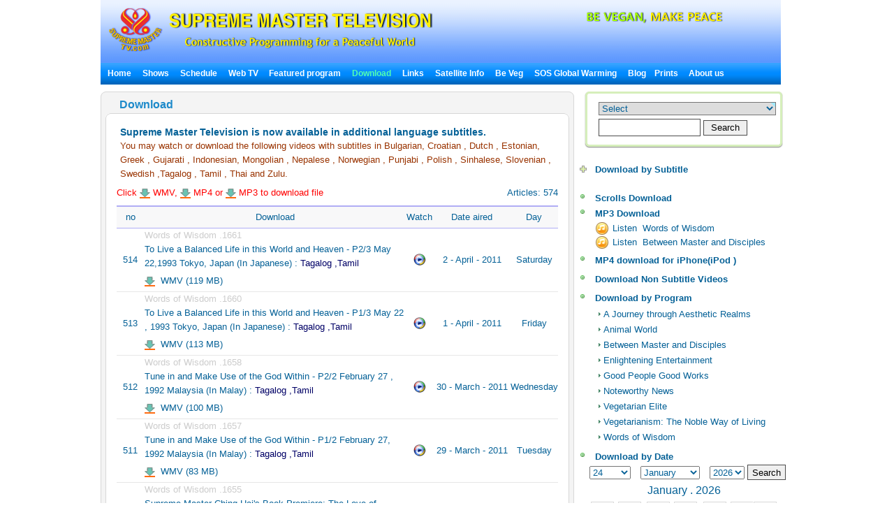

--- FILE ---
content_type: text/html; charset=utf-8
request_url: http://suprememastertv.tv/bbs/board.php?bo_table=download2&year=&month=&day=&page=1&page=5&goto_url=
body_size: 19652
content:
<!DOCTYPE HTML PUBLIC "-//W3C//DTD HTML 4.01 Transitional//EN" "http://www.w3.org/TR/html4/loose.dtd">

<html>

<head>
<meta http-equiv="content-type" content="text/html; charset=utf-8">
<title>    Additional Language Subtitles   </title>

<meta name="keywords" content="suprememastertv.com, online tv, internet tv,satellite tv, Positive news,web tv,peace and education, peace in our world,meditation,Master,ching hai,suprememastertelevision.com,vegetarian,vegan, vegan recipe,SupremeMastr,global warming pollution,impacts of global warming,greenhouse gas emissions global warming,solution to global warming,climate conference,solutions to climate change,methane global warming,global warming arctic,deforestation climate change,arctic climate change,global warming sea level,impacts global warming,global warming and animals" />
<meta name="description" content="" />
<meta name="resource-type" content="web page,Streaming Video">
<meta name="distribution" content="Global">
<meta name="rating" content="Safe For Kids">
<meta name="copyright" content="2006/2007SupremeMaster TV">
<meta name="author" content="SupremeMaster TV">
<meta name="language" content="English">
<meta name="verify-v1" content="z/2xwYyiz4jo2rpc3fOHqneAh96g5rqLfRWlFFTMnsY=" />
<link rel="stylesheet" href="http://suprememastertv.tv/style_new.css" type="text/css">
<link href="../style-4/style_header_4.css" rel="stylesheet" type="text/css">
<!-- Global site tag (gtag.js) - Google Analytics -->
<script async src="https://www.googletagmanager.com/gtag/js?id=UA-1785905-2"></script>
<script>
  window.dataLayer = window.dataLayer || [];
  function gtag(){dataLayer.push(arguments);}
  gtag('js', new Date());

  gtag('config', 'UA-1785905-2');
</script>


<style type="text/css">
.png_bg { 
    tmp:expression(setPng24(this)); 
}
</style>

<script language="javascript">
function setPng24(obj) { 
    obj.width=obj.height=1; 
    obj.className=obj.className.replace(/\png_bg\b/i,''); 
    obj.style.filter = 
    "progid:DXImageTransform.Microsoft.AlphaImageLoader(src='"+ obj.src +"',sizingMethod='image');" 
    obj.src='';  
    return ''; 
} 
</script>


<script type='text/javascript' src='//platform-api.sharethis.com/js/sharethis.js#property=5b7310b50707b600174424ec&product=custom-share-buttons' async='async'></script>
</head>
<script language="javascript">
// 자바스크립트에서 사용하는 전역변수 선언
var g4_path      = "..";
var g4_bbs       = "bbs";
var g4_bbs_img   = "img";
var g4_url       = "http://suprememastertv.tv";
var g4_is_member = "";
var g4_is_admin  = "";
var g4_bo_table  = "download2";
var g4_sca       = "";
var g4_charset   = "utf-8";
var g4_cookie_domain = "";
var g4_is_gecko  = navigator.userAgent.toLowerCase().indexOf("gecko") != -1;
var g4_is_ie     = navigator.userAgent.toLowerCase().indexOf("msie") != -1;
</script>
<script language="JavaScript" type="text/JavaScript">
<!--
function DWtop(chk) {
    Toggle = 0;
    switch(chk) {
          case 1: pf.stop(); break;
          case 2: pf.stop(); break;
    }
  }

  function DWstart(chk) {
    Toggle = 1;
    switch(chk) {
          case 1: pf.start(); break;
          case 2: pf.start(); break;
    }
  }
  -->
</script>
<script language="JavaScript" type="text/JavaScript">
<!--
function MM_openBrWindow(theURL,winName,features) { //v2.0
  window.open(theURL,winName,features);
  MsPlayer.stop();

}
//-->
</script>
<script type="text/javascript" src="/main-player/swfobject.js"></script>
<script language="javascript" src="/js/ajax.js"></script>
<script language="javascript" src="/js/common.js"></script>
<body topmargin="0" leftmargin="10" >
<center><a name="g4_head"></a>

<div id="fb-root"></div>
<script>(function(d, s, id) {
  var js, fjs = d.getElementsByTagName(s)[0];
  if (d.getElementById(id)) return;
  js = d.createElement(s); js.id = id;
  js.src = "//connect.facebook.net/en_US/all.js#xfbml=1&appId=148645108493194";
  fjs.parentNode.insertBefore(js, fjs);
}(document, 'script', 'facebook-jssdk'));</script>

<table width="974" border="0" cellspacing="0" cellpadding="0">
<tr>
<td height="90"  align="left"><div id="header" style="width:974px;" >
      <div id="logo"><a href="../?langdir=1" title="Go to home" ><img  src="../img-4/top-logo7.png"" class="png_bg" alt="Supreme Master TV" border="0" /></a></div>
	  <div  id="head_right">
	  <div  id="top_menu"></div>
	
 
      <div id="slogan"> <a href="../worldvegan/" title="World Vegan, World Peace" > <img src="../img-4/top-slogan-wvwp.png" alt="World Vegan, World Peace"  class="png_bg"/></a></div>
	  </div>
    </div>
	<!-- head  end -->
    <div id="menu" bgcolor="#0A8FFF"  align="left" ><script language=JavaScript src="http://suprememastertv.tv/js/menu_bar_sub.js"></script>
<style type="text/css">
<!--
#sub_menu_1 {
	Z-INDEX: 2; LEFT: 0px; VISIBILITY: hidden; POSITION: absolute; TOP: 0px; BACKGROUND-COLOR: #255198
}
#sub_menu_2 {
	Z-INDEX: 2; LEFT: 0px; VISIBILITY: hidden; POSITION: absolute; TOP: 0px; BACKGROUND-COLOR: #255198
}
#sub_menu_3 {
	Z-INDEX: 2; LEFT: 0px; VISIBILITY: hidden; POSITION: absolute; TOP: 0px; BACKGROUND-COLOR: #255198
}
#sub_menu_4 {
	Z-INDEX: 2; LEFT: 0px; VISIBILITY: hidden; POSITION: absolute; TOP: 0px; BACKGROUND-COLOR: #255198
}
#sub_menu_5 {
	Z-INDEX: 2; LEFT: 0px; VISIBILITY: hidden; POSITION: absolute; TOP: 0px; BACKGROUND-COLOR: #255198
}
#sub_menu_6 {
	Z-INDEX: 2; LEFT: 0px; VISIBILITY: hidden; POSITION: absolute; TOP: 0px; BACKGROUND-COLOR: #255198
}
#sub_menu_7 {
	Z-INDEX: 2; LEFT: 0px; VISIBILITY: hidden; POSITION: absolute; TOP: 0px; BACKGROUND-COLOR: #255198
}
#sub_menu_8 {
	Z-INDEX: 2; LEFT: 0px; VISIBILITY: hidden; POSITION: absolute; TOP: 0px; BACKGROUND-COLOR: #255198
}
#sub_menu_9 {
	Z-INDEX: 2; LEFT: 0px; VISIBILITY: hidden; POSITION: absolute; TOP: 0px; BACKGROUND-COLOR: #255198
}
#sub_menu_10 {
	Z-INDEX: 2; LEFT: 0px; VISIBILITY: hidden; POSITION: absolute; TOP: 0px; BACKGROUND-COLOR: #255198
}
#sub_menu_11 {
	Z-INDEX: 2; LEFT: 0px; VISIBILITY: hidden; POSITION: absolute; TOP: 0px; BACKGROUND-COLOR: #255198
}
#closer {
	Z-INDEX: 1; VISIBILITY: hidden; WIDTH: 980px; POSITION: absolute; TOP: 250px; HEIGHT: 500px
}

-->
</style>
<TABLE height=31 cellSpacing=0 cellPadding=0 width=974 bgcolor="#0A8FFF" background="http://suprememastertv.tv/img_new/bar_bg.gif" border=0  id="main_menu_1" >
<TR>
<TD width=10>
</TD>
<TD width=964>
<B class=font_white_links >
<div id="menu_bar_d">
<A href="http://suprememastertv.tv/?langdir=1">Home</a>   &nbsp;&nbsp; 

<span onmouseover="P7_autoLayers(0,'sub_menu_2','closer');P7_Snap('main_menu_1','sub_menu_2',0,31)" > 
 
<A href="http://suprememastertv.tv/shows">Shows</a>  &nbsp;&nbsp;
</span>

<A href="http://suprememastertv.tv/current-past-schedule/"> Schedule</a>  &nbsp;&nbsp;

<A href="http://suprememastertv.tv/webtv/"> Web TV </a> &nbsp;&nbsp;
<span onmouseover="P7_autoLayers(0,'sub_menu_5','closer');P7_Snap('main_menu_1','sub_menu_5',0,31)" >
<A href="http://suprememastertv.tv/featured">Featured program</a></span>  &nbsp;&nbsp;
<span onmouseover="P7_autoLayers(0,'sub_menu_6','closer');P7_Snap('main_menu_1','sub_menu_6',0,31)" >
<A href="http://suprememastertv.tv/download/"><SPAN class=font_color_w_green>Download</SPAN></a></span>
  &nbsp;&nbsp;
<span onmouseover="P7_autoLayers(0,'sub_menu_7','closer');P7_Snap('main_menu_1','sub_menu_7',0,31)" >
<A href="http://suprememastertv.tv/links"> Links</a></span> 
 &nbsp;&nbsp;
<span onmouseover="P7_autoLayers(0,'sub_menu_8','closer');P7_Snap('main_menu_1','sub_menu_8',0,31)" >
 
<A href="http://suprememastertv.tv/satellite">Satellite Info</a></span>  &nbsp;&nbsp;
<span onmouseover="P7_autoLayers(0,'sub_menu_1','closer');P7_Snap('main_menu_1','sub_menu_1',0,31)" >
 
<A href="http://suprememastertv.tv/Be-Veg">Be Veg</a> </span>  &nbsp;&nbsp;
<span onmouseover="P7_autoLayers(0,'sub_menu_9','closer');P7_Snap('main_menu_1','sub_menu_9',0,31)" >
 
<A href="http://suprememastertv.tv/SOS">SOS Global Warming</a> </span>  &nbsp;&nbsp;
<A href="http://blog.suprememastertv.com/" target="_blank">Blog</a>&nbsp;&nbsp;
<span onmouseover="P7_autoLayers(0,'sub_menu_11','closer');P7_Snap('main_menu_1','sub_menu_11',0,31)" >

<A href="http://suprememastertv.tv/prints/" target="_blank"> Prints </a>
</span>&nbsp;&nbsp;
<span onmouseover="P7_autoLayers(0,'sub_menu_10','closer');P7_Snap('main_menu_1','sub_menu_10',0,31)" >
<A href="http://suprememastertv.tv/about-us"> About us </a> 
</span>
</div>
</B>
</TD>
</TR>
</TABLE>
	
	
		<div id="sub_menu_1">
	<table width="974" border="0" cellspacing="0" cellpadding="0"  height="1">
  <tr>
    <td width="1" bgcolor="#0A8FFF"></td>
    <td width="972" bgcolor="#FFFFF1">
		<table width="960" border="0" cellspacing="0" cellpadding="0">
	<tr>
        <td height="12" colspan="3" align="right" valign="top"></td>
        </tr>
      <tr>
        <td width="10"></td>
        <td valign="top">	
 
<A href="http://suprememastertv.tv/veg/?goto_url=veg">Vegan Cooking shows</A>&nbsp; | &nbsp;
<A href="http://suprememastertv.tv/gol/?goto_url=veg">Simple &amp; Nutritious Cooking with Supreme Master Ching Hai</A>&nbsp; |&nbsp;
<A href="http://suprememastertv.tv/ve/?goto_url=veg">Vegetarian Elite</A>&nbsp; | &nbsp;
<A href="http://suprememastertv.tv/nl/?goto_url=veg">Our Noble Lineage</A>&nbsp;&nbsp; | &nbsp; <A href="http://suprememastertv.tv/veg-featured/">Featured Videos</A>&nbsp; | &nbsp;<A href="http://suprememastertv.tv/stop-animal-cruelty/">Stop Animal Cruelty</A>&nbsp; | &nbsp; <A href="http://suprememastertv.tv/animal-communicators/">Telepathic Animal Communicators</A><!--&nbsp; | &nbsp;<A href="http://suprememastertv.tv/vegetarian-resources/">Vegetarian Resources</A>-->&nbsp; | &nbsp;<A href="http://suprememastertv.tv/no-kill-animal-shelters/">No-Kill Animal Shelters</A>&nbsp; | &nbsp;<A href="http://suprememastertv.tv/vegetarian-restaurants/">Vegetarian Restaurants</A><!--&nbsp; |&nbsp; <A HREF="http://suprememastertv.tv/loving-hut/">Loving Hut - International Vegan Chain Restaurant</A> -->	&nbsp; |&nbsp;    <A href="http://suprememastertv.tv/vegetarian-restaurants-association-members/">Vegetarian Restaurants Operated By Our Association Members</A>&nbsp; | &nbsp;<A href="http://suprememastertv.tv/vegetarian-vegan-food-suppliers/">Veggie Food Suppliers &amp; Distributors</A>&nbsp; | &nbsp;<A href="http://suprememastertv.tv/veg-links">Links</A> 
</td>
		        <td width="10"></td>
	      </tr>
		  <tr>
        <td height="12" colspan="3" align="right" valign="top"></td>
        </tr>
    </table>
	</td>
    <td width="1" bgcolor="#0A8FFF"></td>
  </tr>
  <tr>
    <td colspan="3" bgcolor="#0A8FFF" height="1"></td>
  </tr>
</table>
	</div>

	<div id="sub_menu_2">
	<table width="974" border="0" cellspacing="0" cellpadding="0"  height="1">
  <tr>
    <td width="1" bgcolor="#0A8FFF"></td>
    <td width="972" bgcolor="#FFFFF1">
			<table width="960" border="0" cellspacing="0" cellpadding="0">
	<tr>
        <td height="12" colspan="3" align="right" valign="top"></td>
        </tr>
      <tr>
        <td width="10"></td>
        <td valign="top" style="line-height:160%">	
		  	
				 

<A href="http://suprememastertv.tv/ajar/">A Journey through Aesthetic Realms</a>&nbsp;&nbsp;&nbsp;<font color="#A40155">|</font>&nbsp;&nbsp;&nbsp;
	
				 

<A href="http://suprememastertv.tv/aw/">Animal World</a>&nbsp;&nbsp;&nbsp;<font color="#A40155">|</font>&nbsp;&nbsp;&nbsp;
	
				 

<A href="http://suprememastertv.tv/bmd/">Between Master and Disciples</a>&nbsp;&nbsp;&nbsp;<font color="#A40155">|</font>&nbsp;&nbsp;&nbsp;
	
				 

<A href="http://suprememastertv.tv/cs/">Cinema Scene</a>&nbsp;&nbsp;&nbsp;<font color="#A40155">|</font>&nbsp;&nbsp;&nbsp;
	
				 

<A href="http://suprememastertv.tv/ee/">Enlightening Entertainment </a>&nbsp;&nbsp;&nbsp;<font color="#A40155">|</font>&nbsp;&nbsp;&nbsp;
	
				 

<A href="http://suprememastertv.tv/gat/">Golden Age Technology</a>&nbsp;&nbsp;&nbsp;<font color="#A40155">|</font>&nbsp;&nbsp;&nbsp;
	
				 

<A href="http://suprememastertv.tv/gpgw/">Good People Good Works</a>&nbsp;&nbsp;&nbsp;<font color="#A40155">|</font>&nbsp;&nbsp;&nbsp;
	
				 

<A href="http://suprememastertv.tv/hl/">Healthy Living</a>&nbsp;&nbsp;&nbsp;<font color="#A40155">|</font>&nbsp;&nbsp;&nbsp;
	
				 

<A href="http://suprememastertv.tv/mos/">Models of Success</a>&nbsp;&nbsp;&nbsp;<font color="#A40155">|</font>&nbsp;&nbsp;&nbsp;
	
				 

<A href="http://suprememastertv.tv/mp/">Music and Poetry</a>&nbsp;&nbsp;&nbsp;<font color="#A40155">|</font>&nbsp;&nbsp;&nbsp;
	
				 

<A href="http://suprememastertv.tv/nwn/">Noteworthy News</a>&nbsp;&nbsp;&nbsp;<font color="#A40155">|</font>&nbsp;&nbsp;&nbsp;
	
				 

<A href="http://suprememastertv.tv/nl/">Our Noble Lineage</a>&nbsp;&nbsp;&nbsp;<font color="#A40155">|</font>&nbsp;&nbsp;&nbsp;
	
				 

<A href="http://suprememastertv.tv/pe/">Planet Earth: Our Loving Home</a>&nbsp;&nbsp;&nbsp;<font color="#A40155">|</font>&nbsp;&nbsp;&nbsp;
	
				 

<A href="http://suprememastertv.tv/ss/">Science and Spirituality</a>&nbsp;&nbsp;&nbsp;<font color="#A40155">|</font>&nbsp;&nbsp;&nbsp;
	
				 

<A href="http://suprememastertv.tv/wau/">The World Around Us</a>&nbsp;&nbsp;&nbsp;<font color="#A40155">|</font>&nbsp;&nbsp;&nbsp;
	
				 

<A href="http://suprememastertv.tv/ve/">Vegetarian Elite</a>&nbsp;&nbsp;&nbsp;<font color="#A40155">|</font>&nbsp;&nbsp;&nbsp;
	
				 

<A href="http://suprememastertv.tv/veg/">Vegetarianism: The Noble Way of Living </a>&nbsp;&nbsp;&nbsp;<font color="#A40155">|</font>&nbsp;&nbsp;&nbsp;
	
				 

<A href="http://suprememastertv.tv/wow/">Words of Wisdom</a>&nbsp;&nbsp;&nbsp;<font color="#A40155">|</font>&nbsp;&nbsp;&nbsp;
	
	
	&nbsp;<a href="../vod/">  <span style="font-weight: bold; color:#CC0000" >Non Subtitle Videos</span></a>  
		</td>
		        <td width="10"></td>
	      </tr>
		  <tr>
        <td height="12" colspan="3" align="right" valign="top"></td>
        </tr>
    </table>
	</td>
    <td width="1" bgcolor="#0A8FFF"></td>
  </tr>
  <tr>
    <td colspan="3" bgcolor="#0A8FFF" height="1"></td>
  </tr>
</table>
	</div>


	<div id="sub_menu_3">
	<table width="974" border="0" cellspacing="0" cellpadding="0"  height="1">
  <tr>
    <td width="1" bgcolor="#0A8FFF"></td>
    <td width="972" bgcolor="#FFFFF1">
		<table width="960" border="0" cellspacing="0" cellpadding="0">
	<tr>
        <td height="12" colspan="3" align="right" valign="top"></td>
        </tr>
      <tr>
        <td width="10"></td>
        <td valign="top">	
	 <A href="http://suprememastertv.tv/schedule/"> Today's Schedule</a>&nbsp;    | &nbsp;
	 <A href="http://suprememastertv.tv/schedule/weekly.php"> Weekly Schedule</a>&nbsp; | &nbsp; 
	 <A href="http://suprememastertv.tv/current-past-schedule/"> Current &amp; Past Schedule</a>&nbsp; |&nbsp;  
	 <A href="http://suprememastertv.tv/do-not-miss/"> Don't Miss</a>
		
		</td>
		        <td width="10"></td>
	      </tr>
		  <tr>
        <td height="12" colspan="3" align="right" valign="top"></td>
        </tr>
    </table>
</td>
    <td width="1" bgcolor="#0A8FFF"></td>
  </tr>
  <tr>
    <td colspan="3" bgcolor="#0A8FFF" height="1"></td>
  </tr>
</table>
	</div>
	
	<div id="sub_menu_4">
	<table width="974" border="0" cellspacing="0" cellpadding="0"  height="1">
  <tr>
    <td width="1" bgcolor="#0A8FFF"></td>
    <td width="972" bgcolor="#FFFFF1">
		<table width="960" border="0" cellspacing="0" cellpadding="0">
	<tr>
        <td height="12" colspan="3" align="right" valign="top"></td>
        </tr>
      <tr>
        <td width="10"></td>
        <td valign="top">	
	
	<A href="http://suprememastertv.tv/webtv/index_high.php#tv"> Normal Quality&nbsp;(640*480 Size)</a>&nbsp; | &nbsp;
	<A href="http://suprememastertv.tv/webtv/index_normal.php"> Normal Quality</a>&nbsp; |&nbsp;<A href="http://suprememastertv.tv/webtv/index_flash.php"> Flash Normal Quality(Mac Users)</a>  &nbsp; |&nbsp;<A href="http://suprememastertv.tv/webtv/index_flash_high.php#tv"> Flash High Quality</a> &nbsp; |&nbsp;<A href="http://suprememastertv.tv/m"> Mobile</A><br> 
	<!-- 
	<A href="http://suprememastertv.tv/webtv/tvants_620.php#tv"> TVants P2P TV 620kbps </a> -->&nbsp; |&nbsp;  
	 <A href="http://suprememastertv.tv/webtv/tvants.php"> TVants P2P TV 400kbps </a>&nbsp; |&nbsp;  
	  
	 <A href="mms://smtv.godsdirectcontact.net/90K"> Play Audio Only 90kbps </a>
</td>
		        <td width="10"></td>
	      </tr>
		  <tr>
        <td height="12" colspan="3" align="right" valign="top"></td>
        </tr>
    </table>
	</td>
    <td width="1" bgcolor="#0A8FFF"></td>
  </tr>
  <tr>
    <td colspan="3" bgcolor="#0A8FFF" height="1"></td>
  </tr>
</table>
		</div>


		<div id="sub_menu_5">
	<table width="974" border="0" cellspacing="0" cellpadding="0"  height="1">
  <tr>
    <td width="1" bgcolor="#0A8FFF"></td>
    <td width="972" bgcolor="#FFFFF1">
	<table width="960" border="0" cellspacing="0" cellpadding="0">
	<tr>
        <td height="12" colspan="3" align="right" valign="top"></td>
        </tr>
      <tr>
        <td width="10"></td>
        <td valign="top"><A href="http://suprememastertv.tv/2012after" >New Videos</A>&nbsp; |&nbsp; 	<A href="http://suprememastertv.tv/climate-change-conference/?goto_url=featured" >Climate Change Conference with Supreme Master Ching Hai</A>&nbsp; |&nbsp; <A href="http://suprememastertv.tv/environment/?goto_url=featured"> Supreme Master Ching Hai on the Environment </A> &nbsp; |&nbsp;<A href="http://suprememastertv.tv/gol/?goto_url=featured"> Simple &amp; Nutritious Cooking with Supreme Master Ching Hai</A>&nbsp; |&nbsp;<A href="http://suprememastertv.tv/breatharians/" >Breatharians</A>&nbsp; |&nbsp;<A href="http://suprememastertv.tv/kingmovie/">The King &amp; Co.</A>&nbsp; |&nbsp;
<A href="http://suprememastertv.tv/WOW-Scrolls/"> Aphorisms scrolls </A>&nbsp; |&nbsp;<A href="http://suprememastertv.tv/award/"> Award of the Month Scrolls </A>&nbsp; |&nbsp;<A href="http://suprememastertv.tv/Constructive-Scrolls/"> Constructive Scrolls </A>&nbsp; |&nbsp; <A href="http://suprememastertv.tv/killers/"> Killers - Campaign Against Meat,Alcohol,Drugs,Tobacco</A>&nbsp; |&nbsp;<!-- <A href="http://suprememastertv.tv/love"> Walk the Way of Love</A>&nbsp; |&nbsp;--> <a href="http://suprememastertv.tv/bbs/board.php?bo_table=swa">Shining World Leadership Award</A>
&nbsp; | &nbsp;<a href="http://suprememastertv.tv/video-card/">Video Card</A>
	</td>
	</tr>
		
		  <tr>
        <td height="12" colspan="3" align="right" valign="top"></td>
        </tr>
    </table>
	</td>
    <td width="1" bgcolor="#0A8FFF"></td>
  </tr>
  <tr>
    <td colspan="3" bgcolor="#0A8FFF" height="1"></td>
  </tr>
</table>
	</div>
	
	
	<div id="sub_menu_6">
<table width="974" border="0" cellspacing="0" cellpadding="0"  height="1">
  <tr>
    <td width="1" bgcolor="#0A8FFF"></td>
    <td width="972" bgcolor="#FFFFF1">
		<table width="960" border="0" cellspacing="0" cellpadding="0">
	<tr>
        <td height="5" colspan="3" align="right" valign="top"></td>
        </tr>
      <tr>
        <td width="10"></td>
        <td valign="top">	
<a href="http://suprememastertv.tv/bbs/board.php?bo_table=download_s">Scrolls Download</a> &nbsp; |&nbsp;  <a href="http://video.suprememastertv.com/daily/mp3/" target="_blank">MP3 Download</a>     &nbsp; |&nbsp; <a href="http://video.suprememastertv.com/daily/iPhone_iPod_Touch/?C=N;O=D" target="_blank">MP4 download for iPhone(iPod )</a>&nbsp; |&nbsp; <a href="http://suprememastertv.tv/subtitles/">Download by Subtitle</a>
</td>
	</tr>
		<tr>
        <td height="3" colspan="2" ></td>
        </tr>
		<tr>
        <td></td>
        <td valign="top">	
<b><a href="http://suprememastertv.tv/download/">Download by Program</a>&nbsp;::&nbsp; </b>
	  <A href='http://suprememastertv.tv/bbs/board.php?bo_table=download&sfl=ca_name&stx=ajt&sop=and'>A Journey through Aesthetic Realms</a> &nbsp;&nbsp; |&nbsp;&nbsp;<A href='http://suprememastertv.tv/bbs/board.php?bo_table=download&sfl=ca_name&stx=aw&sop=and'>Animal World</a> &nbsp;&nbsp; |&nbsp;&nbsp;<A href='http://suprememastertv.tv/bbs/board.php?bo_table=download&sfl=ca_name&stx=bmd&sop=and'>Between Master and Disciples</a> &nbsp;&nbsp; |&nbsp;&nbsp;<A href='http://suprememastertv.tv/bbs/board.php?bo_table=download&sfl=ca_name&stx=ee&sop=and'>Enlightening Entertainment </a> &nbsp;&nbsp; |&nbsp;&nbsp;<A href='http://suprememastertv.tv/bbs/board.php?bo_table=download&sfl=ca_name&stx=gg&sop=and'>Good People Good Works</a> &nbsp;&nbsp; |&nbsp;&nbsp;<A href='http://suprememastertv.tv/bbs/board.php?bo_table=download&sfl=ca_name&stx=n_news&sop=and'>Noteworthy News</a> &nbsp;&nbsp; |&nbsp;&nbsp;<A href='http://suprememastertv.tv/bbs/board.php?bo_table=download&sfl=ca_name&stx=ve&sop=and'>Vegetarian Elite</a> &nbsp;&nbsp; |&nbsp;&nbsp;<A href='http://suprememastertv.tv/bbs/board.php?bo_table=download&sfl=ca_name&stx=vege&sop=and'>Vegetarianism: The Noble Way of Living </a> &nbsp;&nbsp; |&nbsp;&nbsp;<A href='http://suprememastertv.tv/bbs/board.php?bo_table=download&sfl=ca_name&stx=wow&sop=and'>Words of Wisdom</a> &nbsp;&nbsp; |&nbsp;&nbsp;	
	
	</td>
	      </tr>
		  <tr>
        <td height="3" colspan="2" ></td>
        </tr>
		<tr>
        <td></td>
        <td valign="top">	
<b><a href="http://suprememastertv.tv/bbs/board.php?bo_table=download2">Additional Language Subtitles</a>&nbsp;::&nbsp; </b>&nbsp;&nbsp;<a href="http://suprememastertv.tv/bbs/board.php?bo_table=download2&sca=&sfl=wr_content&stx=Bulgarian&sop=and">Bulgarian</a>&nbsp;&nbsp;<a href="http://suprememastertv.tv/bbs/board.php?bo_table=download2&sca=&sfl=wr_content&stx=Croatian&sop=and">Croatian</a>&nbsp;&nbsp;<a href="http://suprememastertv.tv/bbs/board.php?bo_table=download2&sca=&sfl=wr_content&stx=Dutch&sop=and">Dutch</a>&nbsp;&nbsp;<a href="http://suprememastertv.tv/bbs/board.php?bo_table=download2&sca=&sfl=wr_content&stx=Estonian&sop=and"> Estonian</a>&nbsp;&nbsp;<a href="http://suprememastertv.tv/bbs/board.php?bo_table=download2&sca=&sfl=wr_content&stx=Greek&sop=and"> Greek</a>&nbsp;&nbsp;<a href="http://suprememastertv.tv/bbs/board.php?bo_table=download2&sca=&sfl=wr_content&stx=Gujarati&sop=and">Gujarati</a>&nbsp;&nbsp;<a href="http://suprememastertv.tv/bbs/board.php?bo_table=download2&sca=&sfl=wr_content&stx=Indonesian&sop=and"> Indonesian</a>&nbsp;&nbsp;<a href="http://suprememastertv.tv/bbs/board.php?bo_table=download2&sca=&sfl=wr_content&stx=Mongolian&sop=and">Mongolian</a>&nbsp;&nbsp;<a href="http://suprememastertv.tv/bbs/board.php?bo_table=download2&sca=&sfl=wr_content&stx=Nepalese&sop=and">Nepalese</a>&nbsp;&nbsp;<a href="http://suprememastertv.tv/bbs/board.php?bo_table=download2&sca=&sfl=wr_content&stx=Norwegian&sop=and">Norwegian</a>&nbsp;&nbsp;<a href="http://suprememastertv.tv/bbs/board.php?bo_table=download2&sca=&sfl=wr_content&stx=Polish&sop=and">Polish </a>&nbsp;&nbsp;<a href="http://suprememastertv.tv/bbs/board.php?bo_table=download2&sca=&sfl=wr_content&stx=Punjabi&sop=and">Punjabi</a>&nbsp;&nbsp;<a href="http://suprememastertv.tv/bbs/board.php?bo_table=download2&sca=&sfl=wr_content&stx=Sinhalese&sop=and">Sinhalese</a>&nbsp;&nbsp;<a href="http://suprememastertv.tv/bbs/board.php?bo_table=download2&sca=&sfl=wr_content&stx=Swedish&sop=and">Swedish</a>&nbsp;&nbsp;<a href="http://suprememastertv.tv/bbs/board.php?bo_table=download2&sca=&sfl=wr_content&stx=Slovenian&sop=and">Slovenian</a>&nbsp;&nbsp;<a href="http://suprememastertv.tv/bbs/board.php?bo_table=download2&sca=&sfl=wr_content&stx=Tagalog&sop=and">Tagalog</a>&nbsp;&nbsp;<a href="http://suprememastertv.tv/bbs/board.php?bo_table=download2&sca=&sfl=wr_content&stx=Tamil&sop=and">Tamil</a>&nbsp;&nbsp;<a href="http://suprememastertv.tv/bbs/board.php?bo_table=download2&sca=&sfl=wr_content&stx=Zulu&sop=and">Zulu</a>
	  
</td>
		       
	      </tr>
		  <tr>
        <td height="12" colspan="3" align="right" valign="top"></td>
        </tr>
    </table>
</td>
    <td width="1" bgcolor="#0A8FFF"></td>
  </tr>
  <tr>
    <td colspan="3" bgcolor="#0A8FFF" height="1"></td>
  </tr>
</table>
		</div>
		
		
		<div id="sub_menu_7">
<table width="974" border="0" cellspacing="0" cellpadding="0"  height="1">
  <tr>
    <td width="1" bgcolor="#0A8FFF"></td>
    <td width="972" bgcolor="#FFFFF1">
		<table width="960" border="0" cellspacing="0" cellpadding="0">
	<tr>
        <td height="12" colspan="3" align="right" valign="top"></td>
        </tr>
      <tr>
        <td width="10"></td>
        <td valign="top">	
<A href="http://suprememastertv.tv/links/#10">24-Hour Internet TV</A> &nbsp; | &nbsp; 
<A href="http://suprememastertv.tv/links/#9">Quan Yin World Wide Web Sites</A> &nbsp; | &nbsp; 
<A href="http://suprememastertv.tv/links/#8">SMCH Book Store</A> &nbsp; | &nbsp; 
<A href="http://suprememastertv.tv/links/#7">Celestial Shop</A> &nbsp; | &nbsp; 
<A href="http://suprememastertv.tv/links/#6">Celestial Jewelry</A> &nbsp; | &nbsp; 
<A href="http://suprememastertv.tv/links/#5">News Magazine Download</A> &nbsp; | &nbsp; 
<A href="http://suprememastertv.tv/links/#4">Online News Magazine</A> &nbsp; | &nbsp; 
<A href="http://suprememastertv.tv/links/#3">Subscribe eNews Magazine</A> &nbsp; | &nbsp; 
<A href="http://suprememastertv.tv/links/#2">Meditation Sample Booklet Download</A>
</td>
		        <td width="10"></td>
	      </tr>
		  <tr>
        <td height="12" colspan="3" align="right" valign="top"></td>
        </tr>
    </table>
</td>
    <td width="1" bgcolor="#0A8FFF"></td>
  </tr>
  <tr>
    <td colspan="3" bgcolor="#0A8FFF" height="1"></td>
  </tr>
</table>
		</div>



		<div id="sub_menu_8">
	<table width="974" border="0" cellspacing="0" cellpadding="0"  height="1">
  <tr>
    <td width="1" bgcolor="#0A8FFF"></td>
    <td width="972" bgcolor="#FFFFF1">
		<table width="960" border="0" cellspacing="0" cellpadding="0">
	<tr>
        <td height="12" colspan="3" align="right" valign="top"></td>
        </tr>
      <tr>
        <td width="300"></td>
        <td valign="top">	

<A href="http://suprememastertv.tv/satellite/">Satellite Information</A> &nbsp; | 
<A href="http://suprememastertv.tv/satellite/#1">Satellite Setup Information</A>&nbsp; | &nbsp; <A href="http://suprememastertv.tv/cable-iptv/">Cable TV / IPTV Info
</td>
		        <td width="10"></td>
	      </tr>
		  <tr>
        <td height="12" colspan="3" align="right" valign="top"></td>
        </tr>
    </table>
</td>
    <td width="1" bgcolor="#0A8FFF"></td>
  </tr>
  <tr>
    <td colspan="3" bgcolor="#0A8FFF" height="1"></td>
  </tr>
</table>
		</div>


	
	<div id="sub_menu_9">
	<table width="974" border="0" cellspacing="0" cellpadding="0"  height="1">
  <tr>
    <td width="1" bgcolor="#0A8FFF"></td>
    <td width="972" bgcolor="#FFFFF1">
		<table width="960" border="0" cellspacing="0" cellpadding="0">
	<tr>
        <td height="12" colspan="3" align="right" valign="top"></td>
        </tr>
      <tr>
        <td width="10"></td>
        <td valign="top" style="line-height:160%">	<span style="font-size:14px; font-weight:bold;">News:</span>&nbsp;
<A href="http://suprememastertv.tv/save-our-planet/">Save Our Planet - The Latest News on Climate Change</A> &nbsp; | &nbsp; 
<A href="http://suprememastertv.tv/relief-news/">Relief News</A> &nbsp;  &nbsp;<span style="font-size:14px; font-weight:bold;">Cause:</span>&nbsp;<A href="http://suprememastertv.tv/animal-production">Animal Production</A> &nbsp; | &nbsp;<A href="http://suprememastertv.tv/greenhouse-gases">Greenhouse Gases</A> &nbsp;&nbsp;<A href="http://suprememastertv.tv/deforestation/">Deforestation</A>&nbsp;&nbsp;<span style="font-size:14px; font-weight:bold;">Effects:</span>&nbsp;<A href="http://suprememastertv.tv/biodiversity-loss/">Biodiversity Loss</A>&nbsp; | &nbsp;<A href="http://suprememastertv.tv/extreme-weather">Extreme Weather</A> &nbsp; | &nbsp;<A href="http://suprememastertv.tv/food-shortage/">Food Shortage</A>&nbsp; | &nbsp; <A href="http://suprememastertv.tv/human-impact">Human Impact</A>&nbsp; | &nbsp;<A href="http://suprememastertv.tv/oceans/">Oceans</A>&nbsp; | &nbsp;<A href="http://suprememastertv.tv/polar-glacial-ice-melt/">Polar &amp; Glacial Ice Melt</A>&nbsp; | &nbsp;<A href="http://suprememastertv.tv/water-shortage-&-pollution/">Water Shortage &amp; Pollution</A>&nbsp; | &nbsp; <A href="http://suprememastertv.tv/sea-level-rise/">Sea Level Rise</A>  &nbsp; | &nbsp;<A href="http://suprememastertv.tv/runaway-methane-global-warming">Runaway Methane Global Warming</a>&nbsp; &nbsp;<span style="font-size:14px; font-weight:bold;">Solution:</span>&nbsp;<A href="http://suprememastertv.tv/veg-solution">Organic Vegan Diet</A>&nbsp; | &nbsp;<A href="http://suprememastertv.tv/organic-farming/">Organic Vegan Farming</A> &nbsp; | &nbsp; <A href="http://suprememastertv.tv/green-technology/">Green Technology</A> &nbsp; | &nbsp;<A href="http://suprememastertv.tv/vegetarianism-and-climate-change/?wr_id=23">UN Report</A>&nbsp; | &nbsp;<A href="http://suprememastertv.tv/scientists-on-climate-change/">Scientists on Climate Change</A>&nbsp; | &nbsp;<A href="http://suprememastertv.tv/climate-change-conference/">Climate Change Conference with Supreme Master Ching Hai</A>&nbsp; &nbsp;<A href="http://suprememastertv.tv/environment/">Supreme Master Ching Hai on the Environment</A>&nbsp; &nbsp;<span style="font-size:14px; font-weight:bold;">Resources:</span>&nbsp;<a href="http://suprememastertv.tv/climate-change-kit/">Climate Change Information Kit</a>   &nbsp; | &nbsp;<A href="http://suprememastertv.tv/climate-change-public-service-announcements/">Climate Change Public Service Announcements</A>&nbsp; | &nbsp;<A href="http://suprememastertv.tv/videos-on-climate-change/"> Videos on Climate Change </A>&nbsp; | &nbsp; <A href="http://suprememastertv.tv/climate-change-public-service-announcements/?wr_id=17">What VIPs Say</A>&nbsp; | &nbsp;
<A href="http://suprememastertv.tv/resources/"> Resources</A> <!--&nbsp; | &nbsp;<A href="http://suprememastertv.tv/sos-links/?sca=link_1">Top Green Websites</A>   &nbsp; | &nbsp;<A href="http://suprememastertv.tv/sos-links/">Links</A>  --> 
</td>
		        <td width="10"></td>
	      </tr>
		  <tr>
        <td height="12" colspan="3" align="right" valign="top"></td>
        </tr>
    </table>
	</td>
    <td width="1" bgcolor="#0A8FFF"></td>
  </tr>
  <tr>
    <td colspan="3" bgcolor="#0A8FFF" height="1"></td>
  </tr>
</table>
	</div>



		<div id="sub_menu_10">
	<table width="974" border="0" cellspacing="0" cellpadding="0"  height="1">
  <tr>
    <td width="1" bgcolor="#0A8FFF"></td>
    <td width="972" bgcolor="#FFFFF1">
		<table width="960" border="0" cellspacing="0" cellpadding="0">
	<tr>
        <td height="12" colspan="3" align="right" valign="top"></td>
        </tr>
      <tr>
        <td width="20"></td>
        <td valign="top">	
            									
		 <A href="http://suprememastertv.tv/about-us/">  About us </A> &nbsp; | &nbsp; 
<A href="http://suprememastertv.tv/about-us/#6">  Contact us</A>  &nbsp; | &nbsp; 
<A href="http://suprememastertv.tv/about-us/#7">  Press Release</A> &nbsp; | &nbsp;  <A href="http://suprememastertv.tv/newsletter/" >  Newsletter</A> &nbsp; | &nbsp;  <A href="http://suprememastertv.tv/media-reports/">Media Reports</A>&nbsp; | &nbsp;<A href="http://suprememastertv.tv/notice/">  News and Events</A>&nbsp; | &nbsp;<A href="http://suprememastertv.tv/heartline/">  Heartline</A>&nbsp; | &nbsp;<A href="http://suprememastertv.tv/about-us/#11">  Introduction to Supreme Master Ching Hai</A> &nbsp; | &nbsp;  <A href="http://www.godsdirectcontact.org.tw/humanitarian/index1.php" target="_blank"> The List of Humanitarian Relief Activities by the Supreme Master Ching Hai and Her International Association</A>&nbsp; |&nbsp;<A href="http://www.godsdirectcontact.org.tw/eng/cp/index.htm" target="_blank">  World Wide Contacts</A>
</td>
		        <td width="10"></td>
	      </tr>
		  <tr>
        <td height="12" colspan="3" align="right" valign="top"></td>
        </tr>
    </table>
	</td>
    <td width="1" bgcolor="#0A8FFF"></td>
  </tr>
  <tr>
    <td colspan="3" bgcolor="#0A8FFF" height="1"></td>
  </tr>
</table>
	</div>
	<div id="sub_menu_11">
	<table width="974" border="0" cellspacing="0" cellpadding="0"  height="1">
  <tr>
    <td width="1" bgcolor="#0A8FFF"></td>
    <td width="972" bgcolor="#FFFFF1">
		<table width="960" border="0" cellspacing="0" cellpadding="0">
	<tr>
        <td height="12" colspan="3" align="right" valign="top"></td>
        </tr>
      <tr>
        <td width="10"></td>
        <td valign="top">	
	         <a href="../press-kit/" target="_blank">Supreme Master Ching Hai Press Kit</a>  &nbsp; | &nbsp;
            <a href="../harms-benefits-flyer" target="_blank">Harms &amp; Benefits Flyer</a>  &nbsp; | &nbsp;		
			<a href="../veg-religion-flyer/" target="_blank" >Vegetarianism in Religion Flyer</a> &nbsp; | &nbsp;<a href="../alternative-living" target="_blank">Alternative Living Flyer</a>&nbsp; | &nbsp;
            <a href="../brochure/" target="_blank">Supreme Master TV Brochure</a>&nbsp; | &nbsp;
            <a href="../ADs/" target="_blank">Channel ADs</a> &nbsp; | &nbsp;
           
		  <a href="../sample-booklet/" target="_blank">Meditation Sample Booklet - The Key of Immediate Enlightenment</a> 
		
		</td>
		        <td width="10"></td>
	      </tr>
		  <tr>
        <td height="12" colspan="3" align="right" valign="top"></td>
        </tr>
    </table>
</td>
    <td width="1" bgcolor="#0A8FFF"></td>
  </tr>
  <tr>
    <td colspan="3" bgcolor="#0A8FFF" height="1"></td>
  </tr>
</table>
	</div>
<DIV id=closer><IMG src="http://suprememastertv.tv/img_new/t.gif" width=980  height=550 onmouseover=P7_autoLayers(0)></DIV>
<map name="top_Map">
  <area shape="rect" coords="16,22,449,90" href="http://www.suprememastertv.com/?langdir=1" target="_self">
</map> </div>
    </td>
</tr> 
<tr>
<td height="10"></td>
</tr>
<tr>
<td><table width="974" border="0" cellspacing="0" cellpadding="0">
<tr>
<td width="678" align="center" valign="top"><table width="678" border="0" cellspacing="0" cellpadding="0">
<tr>
<td width="7"><img src="http://suprememastertv.tv/img_new/form/img_1.gif" width="7" height="7"></td>
<td width="664" background="http://suprememastertv.tv/img_new/form/img_2.gif"></td>
<td width="7"><img src="http://suprememastertv.tv/img_new/form/img_4.gif" width="7" height="7"></td>
</tr>
<tr>
<td background="http://suprememastertv.tv/img_new/form/img_5.gif"></td>
<td align="center" bgcolor="#F4F4F4">
<table width="100%"  border="0" cellspacing="0" cellpadding="0">
<tr>
<td width="20" align="left">&nbsp;</td>
<td align="left" class="font_title">
Download</td>
</tr>
</table>
<table width="664"  border="0" cellspacing="0" cellpadding="0">
<tr>
<td width="7"><img src="http://suprememastertv.tv/img_new/form_2/img_1.gif" width="7" height="7"></td>
<td width="650" background="http://suprememastertv.tv/img_new/form_2/img_2.gif"></td>
<td width="7"><img src="http://suprememastertv.tv/img_new/form_2/img_4.gif" width="7" height="7"></td>
</tr>
<tr>
<td background="http://suprememastertv.tv/img_new/form_2/img_5.gif">&nbsp;</td>
<td align="center" bgcolor="#FFFFFF"><script language="JavaScript" type="text/JavaScript">

  // 삭제 검사 확인
    function del(href) 
    {
        if(confirm("Deleted item cannot be recovered. Will you really delete it?")) 
            document.location.href = href;
    }

	 // 이메일주소 형식 검사
    function wrestEmail(fld) 
    {
        if (!wrestTrim(fld)) return;

        //var pattern = /(\S+)@(\S+)\.(\S+)/; 이메일주소에 한글 사용시
        var pattern = /([0-9a-zA-Z_-]+)@([0-9a-zA-Z_-]+)\.([0-9a-zA-Z_-]+)/;
        if (!pattern.test(fld.value)) 
        {
            if (wrestFld == null) 
            {
                wrestMsg = wrestItemname(fld) + " : Invalid email address format.\n";
                wrestFld = fld;
            }
        }
    }
	</script>
	<script language="JavaScript">
function fsearchbox_submit(f)
{
    if (f.stx.value == '')
    {
        alert("Please enter search word.");
        f.stx.select();
        f.stx.focus();
        return;
    }

    /*
    // 검색에 많은 부하가 걸리는 경우 이 주석을 제거하세요.
    var cnt = 0;
    for (var i=0; i<f.stx.value.length; i++)
    {
        if (f.stx.value.charAt(i) == ' ')
            cnt++;
    }

    if (cnt > 1)
    {
        alert("빠른 검색을 위하여 검색어에 공백은 한개만 입력할 수 있습니다.");
        f.stx.select();
        f.stx.focus();
        return;
    }
    */

    f.action = "../bbs/search.php";
    f.submit();
}
</script>
<script language="javascript" src="../js/sideview.js"></script>

<!-- 게시판 목록 시작 -->
<table width="632" align=center cellpadding=0 cellspacing=0 ><tr><td>
<!-- 분류 셀렉트 박스, 게시물 몇건, 관리자화면 링크 -->
<table width="100%" cellspacing="0" cellpadding="0">
<!-- <tr height="25">
 <td  width="100%" align="center">
<font color="red"><b>Download and VOD services are temporarily unavailable due to server network upgrade. We are sorry for any inconvenience.</b></font> </td>
    
        
</tr>  -->
<tr><td height=5></td></tr>
</table>
<!-- 분류 셀렉트 박스, 게시물 몇건, 관리자화면 링크 -->
<table width="100%" cellspacing="0" cellpadding="0">
<tr><td style="padding:5px;" colspan="2"> <span style="font-size: 14px;"><strong>Supreme Master Television is now available in additional language subtitles.</strong> <br></span><font color="#993300">You may watch or download the following videos with subtitles in Bulgarian, Croatian , Dutch , Estonian, Greek , Gujarati , Indonesian, Mongolian , Nepalese , Norwegian , Punjabi , Polish , Sinhalese, Slovenian , Swedish ,Tagalog , Tamil , Thai and Zulu.<br></font></td></tr>

<tr height="25">
 <td  width="75%"> 
<font color="red">Click <IMG height=16 src="http://suprememastertv.tv/img_new/icon/icon_down_s.gif" width=15 align=absMiddle> WMV, <IMG height=16 src="http://suprememastertv.tv/img_new/icon/icon_down_s.gif" width=15 align=absMiddle> MP4 or <IMG height=16 src="http://suprememastertv.tv/img_new/icon/icon_down_s.gif" width=15 align=absMiddle> MP3 to download file</A></font> </td>
    <td align="right">
       Articles: 574 
                </td>
</tr>
<tr><td height=5></td></tr>
</table>

<!-- 제목 -->
<form name="fboardlist" method="post" style="margin:0px;">
<input type="hidden" name="bo_table" value="download2">
<input type="hidden" name="sfl"  value="">
<input type="hidden" name="stx"  value="">
<input type="hidden" name="spt"  value="">
<input type="hidden" name="page" value="5">
<input type="hidden" name="sw"   value="">
<table width=100% cellpadding=0 cellspacing=0>
<tr><td colspan=6 height=2 bgcolor=#B0ADF5></td></tr>
<tr bgcolor=#F8F8F9 height=30 align=center>
    <td width=40>no</td> 
	  
   
    <td align=center >Download</td>
    <td width=40 align=center>Watch</td>
    <td width=110 align=center>Date aired</td>
    <td width=40 align=center>Day</td>
</tr>
<tr><td colspan=6 height=1 bgcolor=#B0ADF5></td></tr>



<!-- 목록 -->
<tr height=28 align=center> 
    <td>
        514		</td>  
		  
    <td align=left >
	<table  border="0" cellspacing="0" cellpadding="0">
    <tr>
    <td>
 <a href='http://video.suprememastertv.com/daily/V2/WOW1661v2.wmv'>				
            <span style=" color:  #CCCCCC;">
			Words of Wisdom		 		
.1661</span>
        </a>
		<br>
		               To Live a Balanced Life in this World and Heaven - P2/3 
May 22,1993 Tokyo, Japan (In Japanese) 		: <span style=" color: #000066;">Tagalog ,Tamil</span> 				</td></tr>
		
		<!--  <tr>
                        <td height="1" align="center" background="http://suprememastertv.tv/img_new//dot_g.gif"></td>      
              </tr>  -->
		<tr><td style="padding-top:5px; padding-bottom:5px;"><a href="http://video.godsdirectcontact.net/daily/download.php?f=./V2/WOW1661v2.wmv" title="Click here to download"><img src="http://suprememastertv.tv/img_new/icon/icon_down_s.gif" width="15" height="16"  align="absmiddle"/>&nbsp;  WMV (119 MB)</a> &nbsp;&nbsp;</td></tr> 
		
		</table>
		
		</td>
		<td><table border="0" cellpadding="0" cellspacing="0">
				
							   		<tr><td><a href='../bbs/board.php?bo_table=download2&wr_id=493&goto_url=&page=5&url=link2'><img src="http://suprememastertv.tv/img_new/icon/icon_play_1.gif" width="28" height="20" />
							   </a></td></tr>							   
			</table>		   
							   </td>
       <td>2 - April - 2011	</td>
    <td>Saturday</td>

</tr>
<tr><td colspan=6 height=1 bgcolor=#E7E7E7></td></tr>
<tr height=28 align=center> 
    <td>
        513		</td>  
		  
    <td align=left >
	<table  border="0" cellspacing="0" cellpadding="0">
    <tr>
    <td>
 <a href='http://video.suprememastertv.com/daily/V2/WOW1660v2.wmv'>				
            <span style=" color:  #CCCCCC;">
			Words of Wisdom		 		
.1660</span>
        </a>
		<br>
		               To Live a Balanced Life in this World and Heaven - P1/3 
May 22 , 1993 Tokyo, Japan (In Japanese) 		: <span style=" color: #000066;">Tagalog ,Tamil</span> 				</td></tr>
		
		<!--  <tr>
                        <td height="1" align="center" background="http://suprememastertv.tv/img_new//dot_g.gif"></td>      
              </tr>  -->
		<tr><td style="padding-top:5px; padding-bottom:5px;"><a href="http://video.godsdirectcontact.net/daily/download.php?f=./V2/WOW1660v2.wmv" title="Click here to download"><img src="http://suprememastertv.tv/img_new/icon/icon_down_s.gif" width="15" height="16"  align="absmiddle"/>&nbsp;  WMV (113 MB)</a> &nbsp;&nbsp;</td></tr> 
		
		</table>
		
		</td>
		<td><table border="0" cellpadding="0" cellspacing="0">
				
							   		<tr><td><a href='../bbs/board.php?bo_table=download2&wr_id=492&goto_url=&page=5&url=link2'><img src="http://suprememastertv.tv/img_new/icon/icon_play_1.gif" width="28" height="20" />
							   </a></td></tr>							   
			</table>		   
							   </td>
       <td>1 - April - 2011	</td>
    <td>Friday</td>

</tr>
<tr><td colspan=6 height=1 bgcolor=#E7E7E7></td></tr>
<tr height=28 align=center> 
    <td>
        512		</td>  
		  
    <td align=left >
	<table  border="0" cellspacing="0" cellpadding="0">
    <tr>
    <td>
 <a href='http://video.suprememastertv.com/daily/V2/WOW1658v2.wmv'>				
            <span style=" color:  #CCCCCC;">
			Words of Wisdom		 		
.1658</span>
        </a>
		<br>
		               Tune in and Make Use of the God Within - P2/2 
February 27 , 1992 Malaysia  (In Malay) 		: <span style=" color: #000066;">Tagalog ,Tamil</span> 				</td></tr>
		
		<!--  <tr>
                        <td height="1" align="center" background="http://suprememastertv.tv/img_new//dot_g.gif"></td>      
              </tr>  -->
		<tr><td style="padding-top:5px; padding-bottom:5px;"><a href="http://video.godsdirectcontact.net/daily/download.php?f=./V2/WOW1658v2.wmv" title="Click here to download"><img src="http://suprememastertv.tv/img_new/icon/icon_down_s.gif" width="15" height="16"  align="absmiddle"/>&nbsp;  WMV (100 MB)</a> &nbsp;&nbsp;</td></tr> 
		
		</table>
		
		</td>
		<td><table border="0" cellpadding="0" cellspacing="0">
				
							   		<tr><td><a href='../bbs/board.php?bo_table=download2&wr_id=491&goto_url=&page=5&url=link2'><img src="http://suprememastertv.tv/img_new/icon/icon_play_1.gif" width="28" height="20" />
							   </a></td></tr>							   
			</table>		   
							   </td>
       <td>30 - March - 2011	</td>
    <td>Wednesday</td>

</tr>
<tr><td colspan=6 height=1 bgcolor=#E7E7E7></td></tr>
<tr height=28 align=center> 
    <td>
        511		</td>  
		  
    <td align=left >
	<table  border="0" cellspacing="0" cellpadding="0">
    <tr>
    <td>
 <a href='http://video.suprememastertv.com/daily/V2/WOW1657v2.wmv'>				
            <span style=" color:  #CCCCCC;">
			Words of Wisdom		 		
.1657</span>
        </a>
		<br>
		               Tune in and Make Use of the God Within - P1/2 
February 27, 1992 Malaysia (In Malay) 		: <span style=" color: #000066;">Tagalog ,Tamil</span> 				</td></tr>
		
		<!--  <tr>
                        <td height="1" align="center" background="http://suprememastertv.tv/img_new//dot_g.gif"></td>      
              </tr>  -->
		<tr><td style="padding-top:5px; padding-bottom:5px;"><a href="http://video.godsdirectcontact.net/daily/download.php?f=./V2/WOW1657v2.wmv" title="Click here to download"><img src="http://suprememastertv.tv/img_new/icon/icon_down_s.gif" width="15" height="16"  align="absmiddle"/>&nbsp;  WMV (83 MB)</a> &nbsp;&nbsp;</td></tr> 
		
		</table>
		
		</td>
		<td><table border="0" cellpadding="0" cellspacing="0">
				
							   		<tr><td><a href='../bbs/board.php?bo_table=download2&wr_id=490&goto_url=&page=5&url=link2'><img src="http://suprememastertv.tv/img_new/icon/icon_play_1.gif" width="28" height="20" />
							   </a></td></tr>							   
			</table>		   
							   </td>
       <td>29 - March - 2011	</td>
    <td>Tuesday</td>

</tr>
<tr><td colspan=6 height=1 bgcolor=#E7E7E7></td></tr>
<tr height=28 align=center> 
    <td>
        510		</td>  
		  
    <td align=left >
	<table  border="0" cellspacing="0" cellpadding="0">
    <tr>
    <td>
 <a href='http://video.suprememastertv.com/daily/V2/WOW1655v2.wmv'>				
            <span style=" color:  #CCCCCC;">
			Words of Wisdom		 		
.1655</span>
        </a>
		<br>
		               Supreme Master Ching Hai's  Book Premiere: The Love of Centuries, Chinese Edition - P2/2 
January 1, 2011 Taipei, Formosa (In Formosan) 		: <span style=" color: #000066;">Tagalog , Tamil </span> 				</td></tr>
		
		<!--  <tr>
                        <td height="1" align="center" background="http://suprememastertv.tv/img_new//dot_g.gif"></td>      
              </tr>  -->
		<tr><td style="padding-top:5px; padding-bottom:5px;"><a href="http://video.godsdirectcontact.net/daily/download.php?f=./V2/WOW1655v2.wmv" title="Click here to download"><img src="http://suprememastertv.tv/img_new/icon/icon_down_s.gif" width="15" height="16"  align="absmiddle"/>&nbsp;  WMV (85 MB)</a> &nbsp;&nbsp;</td></tr> 
		
		</table>
		
		</td>
		<td><table border="0" cellpadding="0" cellspacing="0">
				
							   		<tr><td><a href='../bbs/board.php?bo_table=download2&wr_id=515&goto_url=&page=5&url=link2'><img src="http://suprememastertv.tv/img_new/icon/icon_play_1.gif" width="28" height="20" />
							   </a></td></tr>							   
			</table>		   
							   </td>
       <td>27 - March - 2011	</td>
    <td>Sunday</td>

</tr>
<tr><td colspan=6 height=1 bgcolor=#E7E7E7></td></tr>
<tr height=28 align=center> 
    <td>
        509		</td>  
		  
    <td align=left >
	<table  border="0" cellspacing="0" cellpadding="0">
    <tr>
    <td>
 <a href='http://video.suprememastertv.com/daily/V2/WOW1654v2.wmv'>				
            <span style=" color:  #CCCCCC;">
			Words of Wisdom		 		
.1654</span>
        </a>
		<br>
		               Supreme Master Ching Hai's Book Premiere: The Love of Centuries, Chinese Edition - P1/2
January 1, 2011 Taipei, Formosa (In Formosan) 		: <span style=" color: #000066;">Tagalog , Tamil </span> 				</td></tr>
		
		<!--  <tr>
                        <td height="1" align="center" background="http://suprememastertv.tv/img_new//dot_g.gif"></td>      
              </tr>  -->
		<tr><td style="padding-top:5px; padding-bottom:5px;"><a href="http://video.godsdirectcontact.net/daily/download.php?f=./V2/WOW1654v2.wmv" title="Click here to download"><img src="http://suprememastertv.tv/img_new/icon/icon_down_s.gif" width="15" height="16"  align="absmiddle"/>&nbsp;  WMV (89 MB)</a> &nbsp;&nbsp;</td></tr> 
		
		</table>
		
		</td>
		<td><table border="0" cellpadding="0" cellspacing="0">
				
							   		<tr><td><a href='../bbs/board.php?bo_table=download2&wr_id=514&goto_url=&page=5&url=link2'><img src="http://suprememastertv.tv/img_new/icon/icon_play_1.gif" width="28" height="20" />
							   </a></td></tr>							   
			</table>		   
							   </td>
       <td>26 - March - 2011	</td>
    <td>Saturday</td>

</tr>
<tr><td colspan=6 height=1 bgcolor=#E7E7E7></td></tr>
<tr height=28 align=center> 
    <td>
        508		</td>  
		  
    <td align=left >
	<table  border="0" cellspacing="0" cellpadding="0">
    <tr>
    <td>
 <a href='http://video.suprememastertv.com/daily/V2/WOW1280v2.wmv'>				
            <span style=" color:  #CCCCCC;">
			Words of Wisdom		 		
.1280</span>
        </a>
		<br>
		               Importance of Meditation 		: <span style=" color: #000066;">Tagalog , Tamil </span> 				</td></tr>
		
		<!--  <tr>
                        <td height="1" align="center" background="http://suprememastertv.tv/img_new//dot_g.gif"></td>      
              </tr>  -->
		<tr><td style="padding-top:5px; padding-bottom:5px;"><a href="http://video.godsdirectcontact.net/daily/download.php?f=./V2/WOW1280v2.wmv" title="Click here to download"><img src="http://suprememastertv.tv/img_new/icon/icon_down_s.gif" width="15" height="16"  align="absmiddle"/>&nbsp;  WMV (127 MB)</a> &nbsp;&nbsp;</td></tr> 
		
		</table>
		
		</td>
		<td><table border="0" cellpadding="0" cellspacing="0">
				
							   		<tr><td><a href='../bbs/board.php?bo_table=download2&wr_id=530&goto_url=&page=5&url=link2'><img src="http://suprememastertv.tv/img_new/icon/icon_play_1.gif" width="28" height="20" />
							   </a></td></tr>							   
			</table>		   
							   </td>
       <td>17 - March - 2011	</td>
    <td>Wednesday</td>

</tr>
<tr><td colspan=6 height=1 bgcolor=#E7E7E7></td></tr>
<tr height=28 align=center> 
    <td>
        507		</td>  
		  
    <td align=left >
	<table  border="0" cellspacing="0" cellpadding="0">
    <tr>
    <td>
 <a href='http://video.suprememastertv.com/daily/V2/WOW1639v2.wmv'>				
            <span style=" color:  #CCCCCC;">
			Words of Wisdom		 		
.1639</span>
        </a>
		<br>
		               The Whole Universe is Blessing Us 
December 11, 2010 Cancún, Mexico (In Spanish) 		: <span style=" color: #000066;">Tagalog ,Tamil</span> 				</td></tr>
		
		<!--  <tr>
                        <td height="1" align="center" background="http://suprememastertv.tv/img_new//dot_g.gif"></td>      
              </tr>  -->
		<tr><td style="padding-top:5px; padding-bottom:5px;"><a href="http://video.godsdirectcontact.net/daily/download.php?f=./V2/WOW1639v2.wmv" title="Click here to download"><img src="http://suprememastertv.tv/img_new/icon/icon_down_s.gif" width="15" height="16"  align="absmiddle"/>&nbsp;  WMV (120 MB)</a> &nbsp;&nbsp;</td></tr> 
		
		</table>
		
		</td>
		<td><table border="0" cellpadding="0" cellspacing="0">
				
							   		<tr><td><a href='../bbs/board.php?bo_table=download2&wr_id=489&goto_url=&page=5&url=link2'><img src="http://suprememastertv.tv/img_new/icon/icon_play_1.gif" width="28" height="20" />
							   </a></td></tr>							   
			</table>		   
							   </td>
       <td>11 - March - 2011	</td>
    <td>Friday</td>

</tr>
<tr><td colspan=6 height=1 bgcolor=#E7E7E7></td></tr>
<tr height=28 align=center> 
    <td>
        506		</td>  
		  
    <td align=left >
	<table  border="0" cellspacing="0" cellpadding="0">
    <tr>
    <td>
 <a href='http://video.suprememastertv.com/daily/V2/WOW1637v2.wmv'>				
            <span style=" color:  #CCCCCC;">
			Words of Wisdom		 		
.1637</span>
        </a>
		<br>
		               Experience Heaven on Earth - P3/3 
May 9, 1999 Amsterdam, Netherlands (In Dutch) 		: <span style=" color: #000066;">Tagalog ,Tamil</span> 				</td></tr>
		
		<!--  <tr>
                        <td height="1" align="center" background="http://suprememastertv.tv/img_new//dot_g.gif"></td>      
              </tr>  -->
		<tr><td style="padding-top:5px; padding-bottom:5px;"><a href="http://video.godsdirectcontact.net/daily/download.php?f=./V2/WOW1637v2.wmv" title="Click here to download"><img src="http://suprememastertv.tv/img_new/icon/icon_down_s.gif" width="15" height="16"  align="absmiddle"/>&nbsp;  WMV (108 MB)</a> &nbsp;&nbsp;</td></tr> 
		
		</table>
		
		</td>
		<td><table border="0" cellpadding="0" cellspacing="0">
				
							   		<tr><td><a href='../bbs/board.php?bo_table=download2&wr_id=488&goto_url=&page=5&url=link2'><img src="http://suprememastertv.tv/img_new/icon/icon_play_1.gif" width="28" height="20" />
							   </a></td></tr>							   
			</table>		   
							   </td>
       <td>9 - March - 2011	</td>
    <td>Wednesday</td>

</tr>
<tr><td colspan=6 height=1 bgcolor=#E7E7E7></td></tr>
<tr height=28 align=center> 
    <td>
        505		</td>  
		  
    <td align=left >
	<table  border="0" cellspacing="0" cellpadding="0">
    <tr>
    <td>
 <a href='http://video.suprememastertv.com/daily/V2/WOW1636v2.wmv'>				
            <span style=" color:  #CCCCCC;">
			Words of Wisdom		 		
.1636</span>
        </a>
		<br>
		               Experience Heaven on Earth - P2/3 
May 9 , 1999 Amsterdam, Netherlands  (In Dutch) 		: <span style=" color: #000066;">Tagalog ,Tamil</span> 				</td></tr>
		
		<!--  <tr>
                        <td height="1" align="center" background="http://suprememastertv.tv/img_new//dot_g.gif"></td>      
              </tr>  -->
		<tr><td style="padding-top:5px; padding-bottom:5px;"><a href="http://video.godsdirectcontact.net/daily/download.php?f=./V2/WOW1636v2.wmv" title="Click here to download"><img src="http://suprememastertv.tv/img_new/icon/icon_down_s.gif" width="15" height="16"  align="absmiddle"/>&nbsp;  WMV (89 MB)</a> &nbsp;&nbsp;</td></tr> 
		
		</table>
		
		</td>
		<td><table border="0" cellpadding="0" cellspacing="0">
				
							   		<tr><td><a href='../bbs/board.php?bo_table=download2&wr_id=487&goto_url=&page=5&url=link2'><img src="http://suprememastertv.tv/img_new/icon/icon_play_1.gif" width="28" height="20" />
							   </a></td></tr>							   
			</table>		   
							   </td>
       <td>8 - March - 2011	</td>
    <td>Tuesday</td>

</tr>
<tr><td colspan=6 height=1 bgcolor=#E7E7E7></td></tr>
<tr height=28 align=center> 
    <td>
        504		</td>  
		  
    <td align=left >
	<table  border="0" cellspacing="0" cellpadding="0">
    <tr>
    <td>
 <a href='http://video.suprememastertv.com/daily/V2/WOW1634v2.wmv'>				
            <span style=" color:  #CCCCCC;">
			Words of Wisdom		 		
.1634</span>
        </a>
		<br>
		               Experience Heaven on Earth - P1/3 
May 9, 1999 Amsterdam, Netherlands  (In Dutch) 		: <span style=" color: #000066;">Tagalog ,Tamil</span> 				</td></tr>
		
		<!--  <tr>
                        <td height="1" align="center" background="http://suprememastertv.tv/img_new//dot_g.gif"></td>      
              </tr>  -->
		<tr><td style="padding-top:5px; padding-bottom:5px;"><a href="http://video.godsdirectcontact.net/daily/download.php?f=./V2/WOW1634v2.wmv" title="Click here to download"><img src="http://suprememastertv.tv/img_new/icon/icon_down_s.gif" width="15" height="16"  align="absmiddle"/>&nbsp;  WMV (98 MB)</a> &nbsp;&nbsp;</td></tr> 
		
		</table>
		
		</td>
		<td><table border="0" cellpadding="0" cellspacing="0">
				
							   		<tr><td><a href='../bbs/board.php?bo_table=download2&wr_id=486&goto_url=&page=5&url=link2'><img src="http://suprememastertv.tv/img_new/icon/icon_play_1.gif" width="28" height="20" />
							   </a></td></tr>							   
			</table>		   
							   </td>
       <td>6 - March - 2011	</td>
    <td>Sunday</td>

</tr>
<tr><td colspan=6 height=1 bgcolor=#E7E7E7></td></tr>
<tr height=28 align=center> 
    <td>
        503		</td>  
		  
    <td align=left >
	<table  border="0" cellspacing="0" cellpadding="0">
    <tr>
    <td>
 <a href='http://video.suprememastertv.com/daily/V2/WOW1633v2.wmv'>				
            <span style=" color:  #CCCCCC;">
			Words of Wisdom		 		
.1633</span>
        </a>
		<br>
		               A Modern Master 
March 24, 1997 Singapore 		: <span style=" color: #000066;">Tagalog ,Tamil</span> 				</td></tr>
		
		<!--  <tr>
                        <td height="1" align="center" background="http://suprememastertv.tv/img_new//dot_g.gif"></td>      
              </tr>  -->
		<tr><td style="padding-top:5px; padding-bottom:5px;"><a href="http://video.godsdirectcontact.net/daily/download.php?f=./V2/WOW1633v2.wmv" title="Click here to download"><img src="http://suprememastertv.tv/img_new/icon/icon_down_s.gif" width="15" height="16"  align="absmiddle"/>&nbsp;  WMV (94 MB)</a> &nbsp;&nbsp;</td></tr> 
		
		</table>
		
		</td>
		<td><table border="0" cellpadding="0" cellspacing="0">
				
							   		<tr><td><a href='../bbs/board.php?bo_table=download2&wr_id=485&goto_url=&page=5&url=link2'><img src="http://suprememastertv.tv/img_new/icon/icon_play_1.gif" width="28" height="20" />
							   </a></td></tr>							   
			</table>		   
							   </td>
       <td>5 - March - 2011	</td>
    <td>Monday</td>

</tr>
<tr><td colspan=6 height=1 bgcolor=#E7E7E7></td></tr>
<tr height=28 align=center> 
    <td>
        502		</td>  
		  
    <td align=left >
	<table  border="0" cellspacing="0" cellpadding="0">
    <tr>
    <td>
 <a href='http://video.suprememastertv.com/daily/V2/WOW1632v2.wmv'>				
            <span style=" color:  #CCCCCC;">
			Words of Wisdom		 		
.1632</span>
        </a>
		<br>
		               Interview with Supreme Master Ching Hai by Novedades Newspaper 
December 9, 2010 Cancún, Mexico 		: <span style=" color: #000066;">Tagalog ,Tamil,Bulgarian,Swedish,Nepalese</span> 				</td></tr>
		
		<!--  <tr>
                        <td height="1" align="center" background="http://suprememastertv.tv/img_new//dot_g.gif"></td>      
              </tr>  -->
		<tr><td style="padding-top:5px; padding-bottom:5px;"><a href="http://video.godsdirectcontact.net/daily/download.php?f=./V2/WOW1632v2.wmv" title="Click here to download"><img src="http://suprememastertv.tv/img_new/icon/icon_down_s.gif" width="15" height="16"  align="absmiddle"/>&nbsp;  WMV (96 MB)</a> &nbsp;&nbsp;</td></tr> 
		
		</table>
		
		</td>
		<td><table border="0" cellpadding="0" cellspacing="0">
				
							   		<tr><td><a href='../bbs/board.php?bo_table=download2&wr_id=504&goto_url=&page=5&url=link2'><img src="http://suprememastertv.tv/img_new/icon/icon_play_1.gif" width="28" height="20" />
							   </a></td></tr>							   
			</table>		   
							   </td>
       <td>4 - March - 2011	</td>
    <td>Friday</td>

</tr>
<tr><td colspan=6 height=1 bgcolor=#E7E7E7></td></tr>
<tr height=28 align=center> 
    <td>
        501		</td>  
		  
    <td align=left >
	<table  border="0" cellspacing="0" cellpadding="0">
    <tr>
    <td>
 <a href='http://video.suprememastertv.com/daily/V2/WOW1630v2.wmv'>				
            <span style=" color:  #CCCCCC;">
			Words of Wisdom		 		
.1630</span>
        </a>
		<br>
		               Three Fundamental Issues in Life - P2/2 
December 10, 1995 Hsihu, Formosa 		: <span style=" color: #000066;">Tagalog ,Tamil</span> 				</td></tr>
		
		<!--  <tr>
                        <td height="1" align="center" background="http://suprememastertv.tv/img_new//dot_g.gif"></td>      
              </tr>  -->
		<tr><td style="padding-top:5px; padding-bottom:5px;"><a href="http://video.godsdirectcontact.net/daily/download.php?f=./V2/WOW1630v2.wmv" title="Click here to download"><img src="http://suprememastertv.tv/img_new/icon/icon_down_s.gif" width="15" height="16"  align="absmiddle"/>&nbsp;  WMV (92 MB)</a> &nbsp;&nbsp;</td></tr> 
		
		</table>
		
		</td>
		<td><table border="0" cellpadding="0" cellspacing="0">
				
							   		<tr><td><a href='../bbs/board.php?bo_table=download2&wr_id=484&goto_url=&page=5&url=link2'><img src="http://suprememastertv.tv/img_new/icon/icon_play_1.gif" width="28" height="20" />
							   </a></td></tr>							   
			</table>		   
							   </td>
       <td>2 - March - 2011	</td>
    <td>Wednesday</td>

</tr>
<tr><td colspan=6 height=1 bgcolor=#E7E7E7></td></tr>
<tr height=28 align=center> 
    <td>
        500		</td>  
		  
    <td align=left >
	<table  border="0" cellspacing="0" cellpadding="0">
    <tr>
    <td>
 <a href='http://video.suprememastertv.com/daily/V2/WOW1629v2.wmv'>				
            <span style=" color:  #CCCCCC;">
			Words of Wisdom		 		
.1629</span>
        </a>
		<br>
		               Three Fundamental Issues in Life - P1/2 
December 10, 1995 Hsihu, Formosa 		: <span style=" color: #000066;">Tagalog ,Tamil</span> 				</td></tr>
		
		<!--  <tr>
                        <td height="1" align="center" background="http://suprememastertv.tv/img_new//dot_g.gif"></td>      
              </tr>  -->
		<tr><td style="padding-top:5px; padding-bottom:5px;"><a href="http://video.godsdirectcontact.net/daily/download.php?f=./V2/WOW1629v2.wmv" title="Click here to download"><img src="http://suprememastertv.tv/img_new/icon/icon_down_s.gif" width="15" height="16"  align="absmiddle"/>&nbsp;  WMV (83 MB)</a> &nbsp;&nbsp;</td></tr> 
		
		</table>
		
		</td>
		<td><table border="0" cellpadding="0" cellspacing="0">
				
							   		<tr><td><a href='../bbs/board.php?bo_table=download2&wr_id=483&goto_url=&page=5&url=link2'><img src="http://suprememastertv.tv/img_new/icon/icon_play_1.gif" width="28" height="20" />
							   </a></td></tr>							   
			</table>		   
							   </td>
       <td>1 - March - 2011	</td>
    <td>Thursday</td>

</tr>
<tr><td colspan=6 height=1 bgcolor=#E7E7E7></td></tr>

<tr><td colspan=6 bgcolor=#5C86AD height=1>
</table>
</form>

<!-- 페이지 -->
<table width="100%" cellspacing="0" cellpadding="0">
<tr> 
    <td width="100%" align="center" height=30 valign=bottom>
                         <a href='http://suprememastertv.tv/bbs/board.php?bo_table=download2&year=&month=&day=&page=5&page=1&goto_url='>First</a> &nbsp;<a href='http://suprememastertv.tv/bbs/board.php?bo_table=download2&year=&month=&day=&page=5&page=1&goto_url='><b><font style="font-family:Arial; font-size:10pt; ">1</font></b></a> &nbsp;<a href='http://suprememastertv.tv/bbs/board.php?bo_table=download2&year=&month=&day=&page=5&page=2&goto_url='><b><font style="font-family:Arial; font-size:10pt; ">2</font></b></a> &nbsp;<a href='http://suprememastertv.tv/bbs/board.php?bo_table=download2&year=&month=&day=&page=5&page=3&goto_url='><b><font style="font-family:Arial; font-size:10pt; ">3</font></b></a> &nbsp;<a href='http://suprememastertv.tv/bbs/board.php?bo_table=download2&year=&month=&day=&page=5&page=4&goto_url='><b><font style="font-family:Arial; font-size:10pt; ">4</font></b></a> &nbsp;<b><font style="font-family:Arial; font-size:10pt; color:#FF6600;">5</font></b>  &nbsp;<a href='http://suprememastertv.tv/bbs/board.php?bo_table=download2&year=&month=&day=&page=5&page=6&goto_url='><b><font style="font-family:Arial; font-size:10pt; ">6</font></b></a> &nbsp;<a href='http://suprememastertv.tv/bbs/board.php?bo_table=download2&year=&month=&day=&page=5&page=7&goto_url='><b><font style="font-family:Arial; font-size:10pt; ">7</font></b></a> &nbsp;<a href='http://suprememastertv.tv/bbs/board.php?bo_table=download2&year=&month=&day=&page=5&page=8&goto_url='><b><font style="font-family:Arial; font-size:10pt; ">8</font></b></a> &nbsp;<a href='http://suprememastertv.tv/bbs/board.php?bo_table=download2&year=&month=&day=&page=5&page=9&goto_url='><b><font style="font-family:Arial; font-size:10pt; ">9</font></b></a> &nbsp;<a href='http://suprememastertv.tv/bbs/board.php?bo_table=download2&year=&month=&day=&page=5&page=10&goto_url='><b><font style="font-family:Arial; font-size:10pt; ">10</font></b></a> &nbsp;<a href='http://suprememastertv.tv/bbs/board.php?bo_table=download2&year=&month=&day=&page=5&page=11&goto_url='>Next</a> &nbsp;<a href='http://suprememastertv.tv/bbs/board.php?bo_table=download2&year=&month=&day=&page=5&page=39&goto_url='>Last</a> 
            </td>
</tr>
</table>

<!-- 버튼 링크 -->
<form name=fsearch method=get style="margin:0px;">
<input type=hidden name=bo_table value="download2">
<input type=hidden name=sca      value="">
<table width=100% cellpadding=0 cellspacing=0>
<tr> 
    <td width="50%" height="40">
                     
    </td>
    <td width="50%" align="right">
	 
        </td>
</tr>
</table>
</form>

</td></tr></table>




<!-- 게시판 목록 끝 -->
</td>
<td background="http://suprememastertv.tv/img_new/form_2/img_7.gif"></td>
</tr>
<tr>
<td><img src="http://suprememastertv.tv/img_new/form_2/img_10.gif" width="7" height="7"></td>
<td background="http://suprememastertv.tv/img_new/form_2/img_11.gif"></td>
<td><img src="http://suprememastertv.tv/img_new/form_2/img_12.gif" width="7" height="7"></td>
</tr>
</table>
<table width="100%"  border="0" cellspacing="0" cellpadding="0">
<tr>
<td height="10"></td>
</tr>
</table>                </td>
<td background="http://suprememastertv.tv/img_new/form/img_7.gif"></td>
</tr>
<tr>
<td><img src="http://suprememastertv.tv/img_new/form/img_10.gif" width="7" height="7"></td>
<td background="http://suprememastertv.tv/img_new/form/img_11.gif"></td>
<td><img src="http://suprememastertv.tv/img_new/form/img_12.gif" width="7" height="7"></td>
</tr>
</table></td>
<td width="296" align="center" valign="top">          <table width="95%"  border="0" cellspacing="0" cellpadding="0">
<tr>
<td align="center">
<table width="284" border="0" cellspacing="0" cellpadding="0">
<tr>
<td width="6"><img src="http://suprememastertv.tv/img_new/form_search/img_01.gif" width="6" height="5"></td>
<td width="272" background="http://suprememastertv.tv/img_new/form_search/img_02.gif"></td>
<td width="6"><img src="http://suprememastertv.tv/img_new/form_search/img_04.gif" width="6" height="5"></td>
</tr>
<tr>
<td background="http://suprememastertv.tv/img_new/form_search/img_05.gif">&nbsp;</td>
<td align="center">
<!-- search start -->
<table border="0" cellspacing="0" cellpadding="0">
<tr>
<td height="10"></td>
</tr>
<form name=fsearch method=get style="margin:0px;" action="http://suprememastertv.tv/bbs/board.php">
<!-- <input type="hidden" name="sfl" value="concat(wr_subject,wr_content)"> -->
<input type="hidden" name="sfl" value="wr_content">
<input type="hidden" name="sop" value="and">
<input type="hidden" name="bo_table" value="download2">
<input type=hidden name=search_table value="schedule">
<input type=hidden name=d value="y">
<input type="hidden" name="sst" value="wr_num">
<tr>
<td>
<select name="s_target"  required itemname="Show">
<option value="">Select</option>
<option value='all'>Search All Shows</option>
<option value='1'>Words of Wisdom		 		
</option>
<option value='2'>A Journey through Aesthetic Realms		 		
</option>
<option value='3'>Vegetarianism: The Noble Way of Living 		 		
</option>
<option value='4'>Between Master and Disciples		 		
</option>
<option value='5'> Animal World		 		
</option>
<option value='6'> Enlightening Entertainment 		 		
</option>
</select>
</td>
</tr>
<tr>
<td height="5"></td>
</tr>
<tr>
<td style="padding-left:10px;">
<input name="stx"  value="" style="border:#4C4C4C;border-style:solid;border-top-width:1px; border-right-width:1px;border-bottom-width:1px;border-left-width:1px; width:140px; height:16pt;" maxlength="100">
 <input type=submit value=" Search " class="input2">
</td>
</tr>
</form>
<tr>
<td height="10"></td>
</tr>
</table>
</td>
<td background="http://suprememastertv.tv/img_new/form_search/img_07.gif">&nbsp;</td>
</tr>
<tr>
<td><img src="http://suprememastertv.tv/img_new/form_search/img_10.gif" width="6" height="8"></td>
<td background="http://suprememastertv.tv/img_new/form_search/img_11.gif"></td>
<td><img src="http://suprememastertv.tv/img_new/form_search/img_12.gif" width="6" height="8"></td>
</tr>
</table>
<br>


<table class=font_11 cellSpacing=0 cellPadding=0 width=285 border=0 >
<tr>
<td>&nbsp;&nbsp;<img name=bar1 src="http://suprememastertv.tv/img_new/bbs/b_b.gif" border=0></td>
<td height="10" style="CURSOR: hand" onclick="clickshow(1)" >
<b>Download by Subtitle</b>
</td>
</tr>
<tr>
<td>&nbsp;</td>
<td>
<div id=block1 style="DISPLAY: none; MARGIN:0px;padding:5px;border:1px solid #BABABA;">
<a href='http://suprememastertv.tv/bbs/board.php?bo_table=download&sfl=wr_9&stx=Arabic'> Arabic </a> , <a href='http://suprememastertv.tv/bbs/board.php?bo_table=download&sfl=wr_9&stx=Aulac'> Aulac </a> , <a href='http://suprememastertv.tv/bbs/board.php?bo_table=download&sfl=wr_9&stx=Bulgarian'> Bulgarian </a> , <a href='http://suprememastertv.tv/bbs/board.php?bo_table=download&sfl=wr_9&stx=Chinese'> Chinese </a> , <br><a href='http://suprememastertv.tv/bbs/board.php?bo_table=download&sfl=wr_9&stx=Croatian'> Croatian </a> , <a href='http://suprememastertv.tv/bbs/board.php?bo_table=download&sfl=wr_9&stx=Czech-Slovak'> Czech-Slovak </a> , <a href='http://suprememastertv.tv/bbs/board.php?bo_table=download&sfl=wr_9&stx=Dari'> Dari </a> , <a href='http://suprememastertv.tv/bbs/board.php?bo_table=download&sfl=wr_9&stx=Dutch'> Dutch </a> , <br><a href='http://suprememastertv.tv/bbs/board.php?bo_table=download&sfl=wr_9&stx=English'> English </a> , <a href='http://suprememastertv.tv/bbs/board.php?bo_table=download&sfl=wr_9&stx=French'> French </a> , <a href='http://suprememastertv.tv/bbs/board.php?bo_table=download&sfl=wr_9&stx=German'> German </a> , <a href='http://suprememastertv.tv/bbs/board.php?bo_table=download&sfl=wr_9&stx=Gujarati'> Gujarati </a> , <br><a href='http://suprememastertv.tv/bbs/board.php?bo_table=download&sfl=wr_9&stx=Hebrew'> Hebrew </a> , <a href='http://suprememastertv.tv/bbs/board.php?bo_table=download&sfl=wr_9&stx=Hindi'> Hindi </a> , <a href='http://suprememastertv.tv/bbs/board.php?bo_table=download&sfl=wr_9&stx=Hungarian'> Hungarian </a> , <a href='http://suprememastertv.tv/bbs/board.php?bo_table=download&sfl=wr_9&stx=Indonesian'> Indonesian </a> , <br><a href='http://suprememastertv.tv/bbs/board.php?bo_table=download&sfl=wr_9&stx=Italian'> Italian </a> , <a href='http://suprememastertv.tv/bbs/board.php?bo_table=download&sfl=wr_9&stx=Japanese'> Japanese </a> , <a href='http://suprememastertv.tv/bbs/board.php?bo_table=download&sfl=wr_9&stx=Korean'> Korean </a> , <a href='http://suprememastertv.tv/bbs/board.php?bo_table=download&sfl=wr_9&stx=Malay'> Malay </a> , <br><a href='http://suprememastertv.tv/bbs/board.php?bo_table=download&sfl=wr_9&stx=Mongol'> Mongol </a> , <a href='http://suprememastertv.tv/bbs/board.php?bo_table=download&sfl=wr_9&stx=Mongolian'> Mongolian </a> , <a href='http://suprememastertv.tv/bbs/board.php?bo_table=download&sfl=wr_9&stx=Persian'> Persian </a> , <a href='http://suprememastertv.tv/bbs/board.php?bo_table=download&sfl=wr_9&stx=Polish'> Polish </a> , <br><a href='http://suprememastertv.tv/bbs/board.php?bo_table=download&sfl=wr_9&stx=Portuguese'> Portuguese </a> , <a href='http://suprememastertv.tv/bbs/board.php?bo_table=download&sfl=wr_9&stx=Punjabi'> Punjabi </a> , <a href='http://suprememastertv.tv/bbs/board.php?bo_table=download&sfl=wr_9&stx=Romanian'> Romanian </a> , <a href='http://suprememastertv.tv/bbs/board.php?bo_table=download&sfl=wr_9&stx=Russian'> Russian </a> , <br><a href='http://suprememastertv.tv/bbs/board.php?bo_table=download&sfl=wr_9&stx=Sinhalese'> Sinhalese </a> , <a href='http://suprememastertv.tv/bbs/board.php?bo_table=download&sfl=wr_9&stx=Slovenian'> Slovenian </a> , <a href='http://suprememastertv.tv/bbs/board.php?bo_table=download&sfl=wr_9&stx=Spanish'> Spanish </a> , <a href='http://suprememastertv.tv/bbs/board.php?bo_table=download&sfl=wr_9&stx=Thai'> Thai </a> , <br><a href='http://suprememastertv.tv/bbs/board.php?bo_table=download&sfl=wr_9&stx=Turkish'> Turkish </a> , <a href='http://suprememastertv.tv/bbs/board.php?bo_table=download&sfl=wr_9&stx=Urdu'> Urdu </a> , <a href='http://suprememastertv.tv/bbs/board.php?bo_table=download&sfl=wr_9&stx=Zulu'> Zulu </a> , 	<br>

<div  style="MARGIN:5px;padding:1px;border-top:1px solid #E1E1E1;">
<strong><a href="http://suprememastertv.tv/bbs/board.php?bo_table=download2">Additional Language Subtitles </strong><br>
</div>
<a href="http://suprememastertv.tv/bbs/board.php?bo_table=download2&v=y&sfl=wr_content&stx=Bulgarian&sop=and"><span >Bulgarian</span></a> ,
<a href="http://suprememastertv.tv/bbs/board.php?bo_table=download2&v=y&sfl=wr_content&stx=Croatian&sop=and"><span >Croatian</span></a> , 
<a href="http://suprememastertv.tv/bbs/board.php?bo_table=download2&v=y&sfl=wr_content&stx=Dutch&sop=and"><span >Dutch</span></a> , <a href="http://suprememastertv.tv/bbs/board.php?bo_table=download2&v=y&sfl=wr_content&stx=Estonian&sop=and"><span > Estonian</span></a> , <a href="http://suprememastertv.tv/bbs/board.php?bo_table=download2&v=y&sfl=wr_content&stx=Greek&sop=and"> <span >Greek</span></a> , <a href="http://suprememastertv.tv/bbs/board.php?bo_table=download2&v=y&sfl=wr_content&stx=Gujarati&sop=and"><span >Gujarati</span></a> , 
<a href="http://suprememastertv.tv/bbs/board.php?bo_table=download2&v=y&sfl=wr_content&stx=Indonesian&sop=and"><span >Indonesian</span></a> , 
<a href="http://suprememastertv.tv/bbs/board.php?bo_table=download2&v=y&sfl=wr_content&stx=Mongolian&sop=and"><span >Mongolian</span></a> , <a href="http://suprememastertv.tv/bbs/board.php?bo_table=download2&v=y&sfl=wr_content&stx=Nepalese&sop=and"><span >Nepalese</span></a> , 
<a href="http://suprememastertv.tv/bbs/board.php?bo_table=download2&v=y&sfl=wr_content&stx=Norwegian&sop=and"><span >Norwegian</span></a> , <a href="http://suprememastertv.tv/bbs/board.php?bo_table=download2&v=y&sfl=wr_content&stx=Polish&sop=and"><span >Polish</span> </a> , <a href="http://suprememastertv.tv/bbs/board.php?bo_table=download2&v=y&sfl=wr_content&stx=Punjabi&sop=and"><span >Punjabi</span></a> , 
<a href="http://suprememastertv.tv/bbs/board.php?bo_table=download2&v=y&sfl=wr_content&stx=Sinhalese&sop=and"><span >Sinhalese</span></a> , 
<a href="http://suprememastertv.tv/bbs/board.php?bo_table=download2&v=y&sfl=wr_content&stx=Swedish&sop=and"><span >Swedish</span></a> ,  <a href="http://suprememastertv.tv/bbs/board.php?bo_table=download2&v=y&sfl=wr_content&stx=Slovenian&sop=and"><span >Slovenian</span></a> , <a href="http://suprememastertv.tv/bbs/board.php?bo_table=download2&v=y&sfl=wr_content&stx=Tagalog&sop=and"><span >Tagalog</span></a> , <a href="http://suprememastertv.tv/bbs/board.php?bo_table=download2&v=y&sfl=wr_content&stx=Tamil&sop=and"><span >Tamil</span></a> , <a href="http://suprememastertv.tv/bbs/board.php?bo_table=download2&v=y&sfl=wr_content&stx=Zulu&sop=and"><span >Zulu</span></a> 
</div>
</td>
</tr> 
  <tr>
<td>&nbsp;<img src="http://suprememastertv.tv/img_new/dot_ver.gif"></td>
<td align=left width=283><strong><a href="http://suprememastertv.tv/bbs/board.php?bo_table=download_s">Scrolls Download</a> </strong></td></tr>
<tr>
<td>&nbsp;<img src="http://suprememastertv.tv/img_new/dot_ver.gif"></td>
<td align=left width=283><strong><a href="http://video.godsdirectcontact.net/daily/mp3/" target="_blank">MP3 Download</a> </strong></td></tr>
<tr>
<td>&nbsp;</td>
<td align=left width=283>
<table cellpadding="0" cellspacing="0" border="0">
<tr><td width="25" align="left"><img alt="Listen Mp3" src="http://suprememastertv.tv/img_new/mp3_s.gif" align=absMiddle border=0 /></td><td><a href="javascript://" onclick="window.open('http://suprememastertv.tv/mp3player.php?ca_name=wow&country_code=', '', 'scrollbars=no,resizeable=no,toolbar=no,status=no,top=00,left=450,width=440,height=240');" title='Listen It'>Listen &nbsp;Words of Wisdom </a></td></tr>
<tr><td width="25" align="left"><img alt="Listen Mp3" src="http://suprememastertv.tv/img_new/mp3_s.gif" align=absMiddle border=0 /></td><td><a href="javascript://" onclick="window.open('http://suprememastertv.tv/mp3player.php?ca_name=bmd&country_code=', '', 'scrollbars=no,resizeable=no,toolbar=no,status=no,top=00,left=450,width=440,height=240');" title='Listen It'>Listen &nbsp;Between Master and Disciples </a> </td></tr>
</table>
</td></tr>
<tr>
<td height=5 colspan="2"></td></tr>
<tr>
<td>&nbsp;<img src="http://suprememastertv.tv/img_new/dot_ver.gif"></td>
<td align=left width=283><strong><a href="http://video.godsdirectcontact.net" target="_blank">MP4 download for iPhone(iPod )</a> </strong></td></tr>
<tr>
<td height=5 colspan="2"></td></tr>

<td>&nbsp;<img src="http://suprememastertv.tv/img_new/dot_ver.gif"></td>
<td align=left>
<strong><a href="http://suprememastertv.tv/bbs/board.php?bo_table=download_non&contry_code=">Download Non Subtitle Videos</a></strong>
</td>
</tr>
<tr>
<td height=5 colspan="2"></td></tr>
<tr>
<td>&nbsp;<img src="http://suprememastertv.tv/img_new/dot_ver.gif"></td>
<td align=left>
<strong><a href="http://suprememastertv.tv/bbs/board.php?bo_table=download">Download by Program</a></strong>
</td>
</tr>
<tr>
<td>&nbsp;</td>
<td align=left>
 <table cellSpacing=2 width=285 border=0 >
	
<tr>
<td width="6" valign="middle"><img src="http://suprememastertv.tv/img_new/latest_icon.gif"></td>
<td align="left">
<a href="http://suprememastertv.tv/bbs/board.php?bo_table=download&sca=ajt">A Journey through Aesthetic Realms</a>
</td></tr>
	
<tr>
<td width="6" valign="middle"><img src="http://suprememastertv.tv/img_new/latest_icon.gif"></td>
<td align="left">
<a href="http://suprememastertv.tv/bbs/board.php?bo_table=download&sca=aw">Animal World</a>
</td></tr>
	
<tr>
<td width="6" valign="middle"><img src="http://suprememastertv.tv/img_new/latest_icon.gif"></td>
<td align="left">
<a href="http://suprememastertv.tv/bbs/board.php?bo_table=download&sca=bmd">Between Master and Disciples</a>
</td></tr>
	
	
<tr>
<td width="6" valign="middle"><img src="http://suprememastertv.tv/img_new/latest_icon.gif"></td>
<td align="left">
<a href="http://suprememastertv.tv/bbs/board.php?bo_table=download&sca=ee">Enlightening Entertainment </a>
</td></tr>
	
	
<tr>
<td width="6" valign="middle"><img src="http://suprememastertv.tv/img_new/latest_icon.gif"></td>
<td align="left">
<a href="http://suprememastertv.tv/bbs/board.php?bo_table=download&sca=gg">Good People Good Works</a>
</td></tr>
	
	
	
	
<tr>
<td width="6" valign="middle"><img src="http://suprememastertv.tv/img_new/latest_icon.gif"></td>
<td align="left">
<a href="http://suprememastertv.tv/bbs/board.php?bo_table=download&sca=n_news">Noteworthy News</a>
</td></tr>
	
	
	
	
	
<tr>
<td width="6" valign="middle"><img src="http://suprememastertv.tv/img_new/latest_icon.gif"></td>
<td align="left">
<a href="http://suprememastertv.tv/bbs/board.php?bo_table=download&sca=ve">Vegetarian Elite</a>
</td></tr>
	
<tr>
<td width="6" valign="middle"><img src="http://suprememastertv.tv/img_new/latest_icon.gif"></td>
<td align="left">
<a href="http://suprememastertv.tv/bbs/board.php?bo_table=download&sca=vege">Vegetarianism: The Noble Way of Living </a>
</td></tr>
	
<tr>
<td width="6" valign="middle"><img src="http://suprememastertv.tv/img_new/latest_icon.gif"></td>
<td align="left">
<a href="http://suprememastertv.tv/bbs/board.php?bo_table=download&sca=wow">Words of Wisdom</a>
</td></tr>
	
</table>
	
	</td></tr>
<tr>
<td height="5"></td>
<td align=left></td>
</tr>
<tr>
<td valign="top">&nbsp;<img src="http://suprememastertv.tv/img_new/dot_ver.gif"></td>
<td align=left>
<strong>Download by Date</strong>
</td></tr>
<tr><td colspan="2">

<style type="text/css">
td.title    {text-align: center; padding-top: 1pt; padding-bottom: 1pt; height: 25px; font-weight:bold;}
td.invalid  {
text-align: center; padding-top: 2pt; height:35; width:35;
background-image: url(./../skin/latest/download_date/img/mini2.gif);
}

td.valid    {
text-align: center; padding-top: 2pt; height:35; width:35;
background-image: url(./../skin/latest/download_date/img/mini2.gif);
}

td.today    {
text-align: center; padding-top: 2pt; height:35; width:35;
background-image: url(./../skin/latest/download_date/img/mini3.gif);
}
.bgsun    {text-align: center; font-size: 8pt; color: #ff00ff; padding-top: 2pt; height:35; width:35;
background-image: url(./../skin/latest/download_date/img/mini2.gif);
}
.bgsat  {text-align: center; font-size: 8pt; color: #3366cc; padding-top: 2pt; height:35; width:35;
background-image: url(./../skin/latest/download_date/img/mini2.gif);
}
.bgweek   {text-align: center; font-size: 8pt; padding-top: 2pt; height:35; width:35;
background-image: url(./../skin/latest/download_date/img/mini2.gif);
}

p.title     {font-size: 1em; font-weight:bold}
p.sunday    {text-align: center; font-size: 8pt; color: #ff00ff;}
p.saturday  {text-align: center; font-size: 8pt; color: #3366cc;}
p.weekday   {text-align: center; font-size: 8pt;}

a:link.writeday, a:visited.writeday  {text-align: center; font-size: 8pt; color: #fd7100; font-weight:bold;}
img {border:0}
</style>
<table width="100%" border="0" cellspacing="0" cellpadding="0">
<tr><form method="get" action="/bbs/board.php?&">
<input type="hidden" name="bo_table" value="download">
<input type="hidden" name="sfl" value="wr_link1">
<td align="center">
<select name='day'>
 <option value="">Select</option>
	 <option value='01'>01</option><option value='02'>02</option><option value='03'>03</option><option value='04'>04</option><option value='05'>05</option><option value='06'>06</option><option value='07'>07</option><option value='08'>08</option><option value='09'>09</option><option value='10'>10</option><option value='11'>11</option><option value='12'>12</option><option value='13'>13</option><option value='14'>14</option><option value='15'>15</option><option value='16'>16</option><option value='17'>17</option><option value='18'>18</option><option value='19'>19</option><option value='20'>20</option><option value='21'>21</option><option value='22'>22</option><option value='23'>23</option><option value='24' selected>24</option><option value='25'>25</option><option value='26'>26</option><option value='27'>27</option><option value='28'>28</option><option value='29'>29</option><option value='30'>30</option><option value='31'>31</option></select>
<select name='month'>
<option value='01' selected>January</option><option value='02'>February</option><option value='03'>March</option><option value='04'>April</option><option value='05'>May</option><option value='06'>June</option><option value='07'>July</option><option value='08'>August</option><option value='09'>September</option><option value='10'>October</option><option value='11'>November</option><option value='12'>December</option></select>
<select name='year'>
<option value='2007'>2007</option><option value='2008'>2008</option><option value='2009'>2009</option><option value='2010'>2010</option><option value='2011'>2011</option><option value='2012'>2012</option><option value='2013'>2013</option><option value='2014'>2014</option><option value='2015'>2015</option><option value='2016'>2016</option><option value='2017'>2017</option><option value='2018'>2018</option><option value='2019'>2019</option><option value='2020'>2020</option><option value='2021'>2021</option><option value='2022'>2022</option><option value='2023'>2023</option><option value='2024'>2024</option><option value='2025'>2025</option><option value='2026' selected>2026</option></select> <input type=submit value="Search" class="input2">
</td></form>
</tr></table>
<table width="100%" border="0" cellspacing="0" cellpadding="0">
<tr height="30">
<td align="center"><font size=3>
January . 2026</font> 
</td>
</tr>
</table>
<table width="100%" border="0" cellspacing="0" cellpadding="0">
<tr>
<td width="100%">
<table  cellSpacing=0 cellPadding=0 border=0 align=center>
<tr>
<td class=bgsun><p class=sunday>Sun</p></td>
<td class=bgweek><p class=weekday>Mon</p></td>
<td class=bgweek><p class=weekday>Tue</p></td>
<td class=bgweek><p class=weekday>Wed</p></td>
<td class=bgweek><p class=weekday>Thu</p></td>
<td class=bgweek><p class=weekday>Fri</p></td>
<td class=bgsat><p class=saturday>Sat</p></td>
</tr>
  <tr>
     <td class=invalid><p></p></td>
     <td class=invalid><p></p></td>
     <td class=invalid><p></p></td>
     <td class=invalid><p></p></td>
     <td class=valid>
<p class=weekday>1</p>
     </td>
     <td class=valid>
<p class=weekday>2</p>
     </td>
     <td class=valid>
<p class=saturday>3</p>
     </td>
  </tr>
  <tr>
     <td class=valid>
<p class=sunday>4</p>
     </td>
     <td class=valid>
<p class=weekday>5</p>
     </td>
     <td class=valid>
<p class=weekday>6</p>
     </td>
     <td class=valid>
<p class=weekday>7</p>
     </td>
     <td class=valid>
<p class=weekday>8</p>
     </td>
     <td class=valid>
<p class=weekday>9</p>
     </td>
     <td class=valid>
<p class=saturday>10</p>
     </td>
  </tr>
  <tr>
     <td class=valid>
<p class=sunday>11</p>
     </td>
     <td class=valid>
<p class=weekday>12</p>
     </td>
     <td class=valid>
<p class=weekday>13</p>
     </td>
     <td class=valid>
<p class=weekday>14</p>
     </td>
     <td class=valid>
<p class=weekday>15</p>
     </td>
     <td class=valid>
<p class=weekday>16</p>
     </td>
     <td class=valid>
<p class=saturday>17</p>
     </td>
  </tr>
  <tr>
     <td class=valid>
<p class=sunday>18</p>
     </td>
     <td class=valid>
<p class=weekday>19</p>
     </td>
     <td class=valid>
<p class=weekday>20</p>
     </td>
     <td class=valid>
<p class=weekday>21</p>
     </td>
     <td class=valid>
<p class=weekday>22</p>
     </td>
     <td class=valid>
<p class=weekday>23</p>
     </td>
     <td class=today>
<p class=saturday>24</p>
     </td>
  </tr>
  <tr>
     <td class=valid>
<p class=sunday>25</p>
     </td>
     <td class=valid>
<p class=weekday>26</p>
     </td>
     <td class=valid>
<p class=weekday>27</p>
     </td>
     <td class=valid>
<p class=weekday>28</p>
     </td>
     <td class=valid>
<p class=weekday>29</p>
     </td>
     <td class=valid>
<p class=weekday>30</p>
     </td>
     <td class=valid>
<p class=saturday>31</p>
     </td>
  </tr>
</table>
</td>
</tr>
</table><br>
     <img src="http://suprememastertv.tv/img_new/t.gif" width="315" height="1">

</td>
</tr>
</table>

</td>
</tr>
</table>



</td>
</tr>
</table>

</td>
</tr>
</table></td>
</tr>
</table>
<div id="footer">
<div class="footbox"><h3>Contact us</h3>
	  <p style="color:#555;">
  <a href="javascript://" onclick="window.open('../mail_us.php', '', 'scrollbars=no,resizeable=no,toolbar=no,status=no,top=00,left=100,width=490,height=600');" title='' >peace<img style="width: 15px; color: rgb(0, 102, 255); height: 15px;" alt="#" src="/images/aroba.gif" align="texttop" border="0">suprememastertv.com </a></p>
	</div>
	  <div class="footbox"><h3>International Sites</h3><A href="/?langdir=1" title="English">English</a>&nbsp;| <A href="/au" title="Aulacese (Vietnamese)">Âu Lạc</a>&nbsp;| 
	<A href="http://suprememastertv.tv/tw" title="Chinese (Traditional)">正體中文</a>&nbsp;| 
	<A href="http://suprememastertv.tv/cn" title="Chinese (Simplified)">简体中文</a>&nbsp;| 
	<A href="/fr" title="French">Français</a>&nbsp;| 
	<A href="/de" title="German">Deutsch</a>&nbsp;| 
	<A href="/hu" title="Hungarian">Magyar</a>&nbsp;| 
	<A href="/it" title="Italian">Italiano</a>&nbsp;| 
	<A href="/kr" title="Korean">한국어</a>&nbsp; 

	<A href="/ina" title="Indonesian">Indonesia</a>&nbsp;| 
	<A href="/es" title="Spanish">Español</a>&nbsp;| 
	<A href="/pt" title="Portuguese">Português</a>&nbsp;|
	<A href="/se" title="Swedish ">Svenska</a>&nbsp;|
	<A href="/per" title="Persian">فارسی</a>&nbsp;| 
	<A href="/si" title="Slovene">Slovenščina</a>&nbsp;| 
	<A href="/ru" title="Russian">Русский</a>&nbsp;|
	<A href="/jp" title="Japanese">日本語</a>
      
	</div>
<div class="footbox"><h3>Supreme Master TV</h3>  
<A href="http://suprememastertv.tv/about-us/">  About us </A><br />
<A href="http://suprememastertv.tv/satellite/">Satellite Information</A> <br />
   
<a href="http://suprememastertv.tv/bbs/board.php?bo_table=help">Online TV Help</a><br>
	<A href="http://suprememastertv.tv/bbs/board.php?bo_table=terms">Privacy Policy</a> <br />
</div>
	  <div class="footbox" style="border-right: 0 solid  #FFF;"><h3>Services &amp; Community</h3>
      <A href="http://suprememastertv.tv/m">Mobile site</a><br />
	<a href="http://itunes.apple.com/app/suprememastertv/id351079584?mt=8" target="_blank" title="iPhone App">iPhone App</a><br />
	<a href="../bbs/newrss.php?country_code=" target="_blank" title="Rss feed">RSS Feeds</a>	<br />
 <a href="http://www.facebook.com/SupremeMasterTV" target="_blank" title="Connect with Supreme Master TV on Facebook">Facebook</a><br />
	<a href="http://twitter.com/suprememastertv" target="_blank" title="Follow Supreme Master TV on Twitter" >Twitter</a><br />
<a href="http://www.youtube.com/user/SupremeMasterTV" target="_blank" title="Subscribe to Supreme Master TV's Channel on YouTube">YouTube</a><br />
	</div>
<div id="copyright">Copyright © 2007-2015 Supreme Master Television. All rights reserved. 
		<a href="../bbs/login.php?url=http%3A%2F%2Fsuprememastertv.tv%2F%3Flangdir%3D1" target=_top>*</a> </div>
   
   </div>

<p>&nbsp;</p>
<p>&nbsp;</p>
<script language="JavaScript">
if ('') {
document.fsearch.s_target.value = '';
}
</script>
<script language="javascript" src="../../js/wrest.js"></script>

<script language="javascript">
<!-- // ������ �����.
function clickshow(num)
{
for (i=1;i<2;i++)
{
menu=eval("document.all.block"+i+".style");
imgch=eval("document.bar"+i);
if (num==i)
{
if (menu.display=="block")
{ menu.display="none";
imgch.src="http://suprememastertv.tv/img_new/bbs/b_b.gif";
}
else {
menu.display="block";
imgch.src="http://suprememastertv.tv/img_new/bbs/b-.gif";
}
}
}
}
//-->
</script></center></body></html>
<!-- used sckin : down2 -->


--- FILE ---
content_type: text/css
request_url: http://suprememastertv.tv/style_new.css
body_size: 7642
content:
body, td, p, button, textarea, select, .c1 { font-family: Arial, Tahoma, Wingdings, narrow,Dotum, AppleGothic,MS ゴシック,MS Gothic,sans-serif; font-size:10pt; color:#056197; line-height: 150%;margin-left:10px;padding:0}

select, input, {
	font-family : Arial, Tahoma,Wingdings,narrow, Dotum, AppleGothic,MS ゴシック,MS Gothic;
	font-size   : 9pt;
	line-height : 140%;
	border: height:120px;
	color:#44157E;
}
ul,ol,li{margin:0;padding-bottom:5px;}
img {border:0px;}

/* smtv 스킨 div 용 또는 모든 div 용 페이지 */
.main {clear:both; margin: 0px;  width: 974px; text-align:center;}
.main ul { padding:0; margin:0; list-style: none; }
.main li {  padding:0; margin:0; list-style: none; }
.main_left {float: left; text-align:left; width: 669px; overflow:hidden;}
.main_right {float: right; text-align:center;  width: 305px;}
.copyright {clear:both;  width: 974px; }
.padding6 {padding: 6px;}  
.padding10 {padding: 10px;}   
.margin_left8{margin-left:8px;}
.margin_left9{margin-left:9px;}
.padding2{ 	padding: 2px; }
.padding_t2{ 	padding-top: 2px; }
.padding_b10{	padding-bottom: 10px; }
.padding_b6{	padding-bottom: 6px; }

.height{ height: 120px;}
.align_center{ text-align:center;}
.align_left{ text-align:left;}

.border6{border:3px solid #C8C8C8;}
.bg1{background: #F1F1F1;}
.both_f14 { clear: both;  font: 13px; padding : 2px 1px 0 1px; }
.both { clear: both; float: left; font: 12px;  padding: 0 0 0 0; margin: 0; }
.list_left1 { clear: both; float: left;  font: 12px; color: #949494;}
.list_left2 { float: left; font: 12px; color: #999; padding : 0px 0 0 0; }
.line_dot {clear: both; border-top: 1px dotted #ccc; margin: 3px; }
.line {clear: both; border:1px solid #E3D0A3; padding: 4px;}

.line_right {clear: both; border-left:1px solid #C8C8C8;border-bottom:1px solid #C8C8C8;border-right:1px solid #C8C8C8;  text-align:center; background: #F1F1F1;}
.line_right2 {clear: both; border:1px solid #C8C8C8; text-align:center; background: #FFFFFF;}

.line_img{border:1px solid #4C4C4C;}
.input{border:1px solid #4C4C4C; 	height:18px;}
.input2{border:1px solid #4C4C4C; 	height:22px;}
.line_dot_b {clear: both; border-bottom: 1px dotted #ccc; margin: 3px;  text-align:left; }
.line_title {clear: both;  border-bottom: 1px  solid #ccc; padding: 4px; margin-bottom:13px; background: #FFFFFF;}
.line_dot_g {clear: both; padding: 4px; background: white url(./img_new/dot_g.gif) bottom left repeat-x;}
.list_right1 { float: right;padding-right:10px;   text-align:right; font: 12px ; color: #949494;}
/* smtv 스킨 div 용 --- end */
/*메인페이지*/
.text {  text-align:left; line-height:150%;  padding: 4px; width:630px;}

.line_video1 {clear: both;  width:657px; height:13px; padding: 0px; }
.line_video2 {clear: both; border-left: 1px solid #D3D2D2; border-right: 1px solid #D3D2D2; width:655px; padding: 0px; background: #F4F4F4; text-align:center; }
.line_video3 {clear: both;  width:657px; height:8px; padding: 0px; }
.line_video_btn {clear: both;  width:657px; padding: 0px; }
/*form main 메인페이지의 전체폼*/
.line_f1 {  width:657px; height: 9px; padding-bottom: 0px; }
.line_f2 {clear: both; border-left: 1px solid #D3D2D2; border-right: 1px solid #D3D2D2; width:655px; padding-top: 0px; padding-bottom: 5px; background: #F4F4F4;  text-align:left;}
.line_f2s {clear: both;  width:635px; border:1px solid #C8C8C8; margin-top:9px; margin-left:9px;  text-align:center;background: #FFFFFF; }
.line_f3 {clear: both;  width:657px; height:10px; padding: 0px; }

.line_left {clear: both; border:1px solid #C8C8C8; margin-left: 9px; padding-top:5px;  background: #FFFFFF; width: 635px; }

.right_2 {  width:303px; height: 6px; padding-bottom: 0px; }
.right_2s {clear: both; border-left: 2px solid #B0DFFA; border-right: 2px solid #B0DFFA; width:299px; padding-top: 0px; padding-bottom: 5px; background: #FFFFFF; text-align:center; }
.right_1s {clear: both; border-left: 2px solid #C1E574; border-right: 2px solid #C1E574; width:299px; padding-top: 0px; padding-bottom: 5px; background: #FFFFFF; text-align:center; }
.right_btn_sch {background: url(img_new/main/btn_sch.jpg) no-repeat top right; width:303px; height:41px;  text-align:center; padding-top: 10px;}
.right_3 {  width:302px; height: 104px; padding-bottom: 0px; }
.right_3s {clear: both; border-left: 2px solid #02B2E1; border-right: 2px solid #02B2E1; width:298px; padding-top: 0px; padding-bottom: 5px; background: #FFFFFF; text-align:center;	overflow: hidden; }
.right_3b {  width:302px; height: 6px; padding-bottom: 0px; }
.right_tv_t {  background: url(img_new/main/r_tv_t.gif) no-repeat top right; width:303px; height: 42px; padding-bottom: 0px; text-align:center;}
.right_tv_in {clear: both; border-left: 6px solid #DADADA; border-right: 6px solid #DADADA; width:283px; padding-top: 0px; padding-bottom: 0px; background: #FFFFFF; text-align:center;	overflow: hidden; }
.right_tv {clear: both; border-left: 4px solid #00B2FC; border-right: 4px solid #00B2FC; width:295px; padding-top: 0px; padding-bottom: 0px; background: #FFFFFF; text-align:center;	overflow: hidden; }
.right_tv_b {  width:303px; height: 13px; padding-bottom: 0px; }
.right_3b {  width:302px; height: 6px; padding-bottom: 0px; }
.right_4t {  background: url(img_new/main/r4_t.gif) no-repeat top right; width:303px; height: 34px; padding-bottom: 0px; text-align:center;}
.right_4s {clear: both; border-left: 5px solid #00B2FC; border-right: 5px solid #00B2FC; width:293px; padding-top: 0px; padding-bottom: 5px; background: #FFFFFF; text-align:center;	overflow: hidden; }
.right_4b {  width:303px; height: 6px; padding-bottom: 0px; }
.right_5 {  width:305px; height: 5px; padding-bottom: 0px; }
.right_5s {clear: both; border-left: 1px solid #C8C8C8; border-right: 1px solid #C8C8C8; width:303px; padding-top: 0px; padding-bottom: 5px; background: #FFFFFF; text-align:center;	overflow: hidden; }
.right_5b {  width:303px; height: 6px; padding-bottom: 0px; }
/*메인페이지 end*/
/* 서브페이지*/
.sub_left {float: left; width: 715px; text-align:center; overflow:hidden;}
.sub_right {float: right;  text-align:left; width: 258px;}

.line_fu1 {  width:708px; height: 15px; padding-top: 0px;  padding-bottom: 0px; }
.line_fu2 {clear: both; border-left: 1px solid #D7D7D7; border-right: 1px solid #D7D7D7; width:706px; padding-top: 0px; padding-bottom: 0px; background: #F4F4F4;  text-align:left;}
.line_fu2s {clear: both;  width:692px; border-left:1px solid #D7D7D7; border-right:1px solid #D7D7D7; margin-top:0px; margin-left:6px; margin-bottom:0px; text-align:left;background: #FFFFFF; }
.line_fu2ss { text-align:left; width:655px;  margin-left:17px;}

.line_fu3 {clear: both;  width:708px; height:15px; padding: 0px; }
/*오른쪽메뉴 폼*/
.sub_frt {  width:257px; height: 8px; padding-bottom: 0px; }
.sub_frs { border-left: 1px solid #D9D9D9; border-right: 1px solid #D9D9D9; width:256px;  background: #FFFFFF; text-align:center;	overflow: hidden; }
.sub_fb {  width:257px; height: 8px; padding-bottom: 0px; }
.hand {cursor:hand;}
/*shows main*/
.line_fu_974 {  width:974px; height: 8px; padding-top: 0px;  padding-bottom: 0px; }
.line_fu_974_s {clear: both; border-left: 1px solid #D7D7D7; border-right: 1px solid #D7D7D7; width:972px; padding-top: 0px; padding-bottom: 0px; background: #F4F4F4;  text-align:left;}
.line_fu_974_ss_top {  width:960px; height: 8px; padding-top: 0px;  padding-bottom: 0px; margin-left:6px; }
.line_fu_974_ss {clear: both;  width:958px; border-left:1px solid #D7D7D7; border-right:1px solid #D7D7D7; margin-top:0px; margin-left:6px; margin-bottom:0px; text-align:left;background: #FFFFFF; }
.line_fu_974_sss { text-align:left; width:930px;  margin-left:17px;}
.line_fu_974_li {float: left; text-align:left; width: 974px; overflow:hidden;}
.line_fu_974_slide {clear: both;  width:905px; border:1px solid #C8C8C8; margin-top:9px; margin-left:9px;  text-align:center;background: #FFFFFF; }

.main_2 {clear:both; margin: 0px;  width: 910px; text-align:center; margin-top:0px; margin-left:6px; margin-bottom:0px; }
.main_2 ul { padding:0; margin:0; list-style: none; }
.main_2 li {  padding:0; margin:0; list-style: none; }
.main_2_left {clear:both; width: 455px; text-align:center; }
.main_2_right {float: left;  text-align:right; width: 455px;  }

.form_list {clear:both; margin: 0px;  width: 440px; text-align:center; }
.form_list ul { padding:0; margin:0; list-style: none; }
.form_list li {  padding:0; margin:0; list-style: none; }
.form_list_left {float: left; width: 140px; text-align:center; overflow:hidden;}
.form_list_right {float: right;  text-align:left; width: 300px;}
.line_top {clear: both; width: 440px; height:1px; border-top:1px solid #CDC5AE; margin-top:5px; margin-bottom:5px; }
/*shows main end*/

/* 서브페이지 end*/
.member {font-weight:bold;color:#888888;}
.guest  {font-weight:normal;color:#888888;}
.lh { line-height: 150%; }
.jt { text-align:justify; }
.li { font-weight:bold; font-size:18px; vertical-align:-4px; color:#66AEAD; }
.ul { list-style-type:square; color:#66AEAD; }
.ct { font-family: Verdana,  AppleGothic; color:#222222; } 
.ed { border:1px solid #CCCCCC; } 
.tx { border:1px solid #CCCCCC; } 
.small { font-size:8pt;}
.small2 { font-size:7pt; color: #949494;}
.cloudy, a.cloudy {color:#888888;} 
A:link {	COLOR:#06458B; TEXT-DECORATION: none; font-family:Arial, Helvetica, sans-serif;}
A:visited {	COLOR:#06458B; TEXT-DECORATION: none; font-family:Arial, Helvetica, sans-serif;}
A:hover { color:#CC0000;TEXT-DECORATION: underline; font-family: Arial, Helvetica, sans-serif;}
.font_italic { font-size: 10pt; font-style: italic; color: #CC0000;	font-weight: bold; font-family: Arial, Helvetica, sans-serif; }
.font_italic_2 { font-size: 10pt; font-style: italic; color: ##006633; font-weight: bold; font-family: Arial, Helvetica, sans-serif; }
.font_gray {	font-family: Arial, Helvetica, sans-serif; font-size: 9pt; font-weight: bold; color: #666666; }
.font_white { font-family: Arial, Helvetica, sans-serif; font-size: 12pt; color: #FFFFFF; }
.font_white_2 { font-size: 9pt; color: #FFFFFF; }
.font_white_links { font-family: Arial, Helvetica, AppleGothic, sans-serif; font-size: 10pt; color: #FFFFFF; }
.font_11 { font-size: 11pt; }
.font_12 { font-family: Arial, Helvetica, sans-serif,AppleGothic; font-size: 10pt; font-weight: bolder; color: #B4D4D2; }
.font_14 { font-family: Arial, Helvetica, sans-serif, AppleGothic; font-size: 14pt; font-weight: bolder; }

.font_color_brown { font-family: Arial, Helvetica, sans-serif,AppleGothic; color: #B33111; }
.font_color_yellow { font-style: italic; color: #FF6600; }
.font_color_green { color: #006600; }
.font_10 { font-family: Arial, Helvetica, sans-serif, AppleGothic; font-size: 10pt; font-weight: normal; }
.font_color_w_green { color: #53FFB0; }

#menu_bar_d a:link, #menu_bar_d a:visited{ color: #FFFFFF; text-decoration: none; font-size: 9pt; font-weight: bold; }
#menu_bar_d a:hover{	color: #53FFB0; }
#scrolls a:link{ color: #5A1414; text-decoration: none; font-size: 9pt; font-weight: bold; }
#scrolls a:visited {	COLOR:#AE0097; TEXT-DECORATION: none; }
#scrolls a:hover{ color: #AE0000; }
#url_link a:link, #url_link a:visited{ color: #FFFFFF; }
#url_link a:hover{ color: #FFFFFF; }

.font_color_orange_b { font-weight: bold; color: #E95800; }
.font_color_orange { color: #E96300; }
.font_color_orange2 { color: #CE6D1E; }
.font_title { font-family: Arial, Helvetica, sans-serif, AppleGothic,MS ゴシック,MS Gothic; font-size: 12pt; 	font-weight: bolder; color: #1E8ACA; }

#schedule_list {	vertical-align: middle; overflow: auto; overflow-x:hidden; height: 120px; width: 630px;}
#sos_link {	vertical-align: middle; overflow: auto; overflow-x:hidden; height: 178px; width: 100%;}

.now { color: #CC0000; font-weight: bold; }
.next { color: #006633; font-weight: bold; }
.style2 { font-size: 11.5px; color: #3C4C64; }
.highright {	font-size: 12px; color: #000000; }

#menu_bar_e a:link, #menu_bar_e a:visited{ color: #6674A0; text-decoration: none; font-size: 9pt; font-weight: bold; }
#menu_bar_e a:hover{ color: #5705FF; }
.font_color_purple { color: #8A4DD5;}
.font_color_chartreuse { color: #39B44A; }
.font_color_gold { color: #937502; }
.font_color_red { font-size: 11pt; color: #FF0000; }
.font_color_purple2 { color: #BE6B71; }
.font_color_blue { color: #4F66DC; }

A.fullstory:link {	COLOR:#009900; TEXT-DECORATION: none;}
A.fullstory:visited {	COLOR:#009900; TEXT-DECORATION: none;}
A.fullstory:hover { COLOR:#009900;	TEXT-DECORATION:underline;}

A.link_title:link {	COLOR: #003399; font-family:"Times New Roman", Times, serif, AppleGothic; font-size:14px; font-weight:bold; TEXT-DECORATION: none;}
A.link_title:visited {	COLOR:#003399;font-family:"Times New Roman", Times, serif,AppleGothic;font-size:14px; font-weight:bold; TEXT-DECORATION: none;}
A.link_title:hover { COLOR:#D800D5;	font-family:"Times New Roman", Times, serif, AppleGothic;font-size:14px; font-weight:bold;TEXT-DECORATION:underline;}
A.featured_title2:link {	COLOR:#000066; TEXT-DECORATION: none;font-size: 13px;line-height:130%;}
A.featured_title2:visited {	COLOR:#000066; TEXT-DECORATION: none;font-size: 13px;line-height:130%;}
A.featured_title2:hover { COLOR:#009900;	TEXT-DECORATION: underline;font-size: 13px;line-height:130%;}

A.featured_title:link {	COLOR:#000066; TEXT-DECORATION: none;font-size: 12px;   font-weight:none; line-height:130%;}
A.featured_title:visited {	COLOR:#000066; TEXT-DECORATION: none;font-size: 12px;   font-weight:none; line-height:130%;}
A.featured_title:hover { COLOR:#009900;	TEXT-DECORATION:underline;font-size: 12px;  font-weight:none; line-height:130%;}

A.featured_brief:link {	COLOR:#333333; TEXT-DECORATION: none; }
A.featured_brief:visited {	COLOR:#333333; TEXT-DECORATION: none;}
A.featured_brief:hover { COLOR:#009900;	TEXT-DECORATION:underline;}

A.sop_title:link {	COLOR: #000066;  TEXT-DECORATION: none;}
A.sop_title:visited {	COLOR:#000066; TEXT-DECORATION: none;}
A.sop_title:hover { COLOR:#009900;TEXT-DECORATION:underline;}

A.menu:link {	COLOR: #06458B;  TEXT-DECORATION: none;}
A.menu:visited {	COLOR:#06458B; TEXT-DECORATION: none;}
A.menu:hover { COLOR:#8C003F;TEXT-DECORATION:underline;}

.menu_select { color: #5F3788; font-weight: bold; }
.content01 { font-family:Arial, Verdana,Helvetica,sans-serif, AppleGothic,MS ゴシック,MS Gothic; color:#000; font-size: 14px; line-height:160%; font-weight: normal; text-align:left; }
.content02 { font-family:Arial, Verdana,Helvetica,sans-serif, AppleGothic,MS ゴシック,MS Gothic; color:#003366; font-size: 14px; line-height:160%;	font-weight: normal; text-align:left; }
#content03 { font-family:Arial, Verdana,Helvetica,sans-serif,AppleGothic,MS ゴシック,MS Gothic; color:#003366; font-size: 14px; line-height:160%; font-weight: normal; text-align:left; }
#content03 div, p {margin:5px;padding:5px ;}
#content03 ol,ul{ margin:0;padding-left:15px; }
#content03 li{  padding-bottom:5px;list-style-type: disc;  }
#content03 p { color:#003366; font-size: 14px;	line-height:160%; }
.link_brief{ font-family: Arial, Helvetica, sans-serif, AppleGothic;font-size:12px; }
#101 {  font-family: Verdana, Arial, Helvetica, sans-serif; font-size: 14px;	 text-decoration: none; }
#101 ol {  font-size:14px;}
#101 li { line-height:130%; margin-bottom:10px; }
#csshelp3{ background-color:#FFFF99; border:solid 1px #CC9900; padding:5px; width:350px;  }
#help a:link, #help a:visited{ color: #333333; font-size:12px; }
#help a:hover{ COLOR:#009900;	TEXT-DECORATION: underline; font-size:12px; }
/*top 메뉴용 */
#sub_menu_1 {	Z-INDEX: 3; LEFT: 0px; VISIBILITY: hidden; POSITION: absolute; TOP: 0px; BACKGROUND-COLOR: #255198; }
#sub_menu_2 { Z-INDEX: 3; LEFT: 0px; VISIBILITY: hidden; POSITION: absolute; TOP: 0px; BACKGROUND-COLOR: #255198;}
#sub_menu_3 { Z-INDEX: 3; LEFT: 0px; VISIBILITY: hidden; POSITION: absolute; TOP: 0px; BACKGROUND-COLOR: #255198 }
#sub_menu_4 { Z-INDEX: 3; LEFT: 0px; VISIBILITY: hidden; POSITION: absolute; TOP: 0px; BACKGROUND-COLOR: #255198 }
#sub_menu_5 { Z-INDEX: 3; LEFT: 0px; VISIBILITY: hidden; POSITION: absolute; TOP: 0px; BACKGROUND-COLOR: #255198 }
#sub_menu_6 { Z-INDEX: 3; LEFT: 0px; VISIBILITY: hidden; POSITION: absolute; TOP: 0px; BACKGROUND-COLOR: #255198 }
#sub_menu_7 { Z-INDEX: 3; LEFT: 0px; VISIBILITY: hidden; POSITION: absolute; TOP: 0px; BACKGROUND-COLOR: #255198 }
#sub_menu_8 { Z-INDEX: 3; LEFT: 0px; VISIBILITY: hidden; POSITION: absolute; TOP: 0px; BACKGROUND-COLOR: #255198 }
#sub_menu_9 { Z-INDEX: 3; LEFT: 0px; VISIBILITY: hidden; POSITION: absolute; TOP: 0px; BACKGROUND-COLOR: #255198 }
#sub_menu_10 { Z-INDEX: 3; LEFT: 0px; VISIBILITY: hidden; POSITION: absolute; TOP: 0px; BACKGROUND-COLOR: #255198 }
#sub_menu_11 { Z-INDEX: 3; LEFT: 0px; VISIBILITY: hidden; POSITION: absolute; TOP: 0px; BACKGROUND-COLOR: #255198 }
#closer { Z-INDEX: 2; VISIBILITY: hidden; WIDTH: 980px; POSITION: absolute; TOP: 250px; HEIGHT: 500px }
/*top 메뉴용 ----end */
/* 슬라이드 이미지용*/
.img {border:#DDDDDD solid 1px;padding:3px;}
#topContentTable { padding:3px; margin: 0px;}
.topContentCell {width: auto; height: 131px; line-height: 11px; }
.topContentDetails {width: 390px; }
.topContentThumbnails {width: 610px; height: 175px; padding-top: 10px; padding-left: 8px; padding-right: 14px; text-align:center; }
.topContentThumbnailArrowLeft {padding-top: 12px; padding-right: 1px; }
.topContentThumbnailArrowRight {	padding-top: 12px; padding-left: 1px;}
#topContentThumbnailSlider {	width: 540px; overflow: hidden; text-align:center; }
.topContentThumbnailSliderContents {width: 10000px; overflow: hidden;}
.topContentThumbnailContents {	width: 127px; height: 160px; margin: 4px; overflow: hidden; }
.floatLeft {float: left; }
.floatRight { float: right; }

.topContentThumbnails_b { width: 895px; height: 175px; padding-top: 10px; padding-left: 8px; padding-right: 14px; text-align:center; }
#topContentThumbnailSlider_b { width: 810px; overflow: hidden;}

/* 메인의 슬라이드 이미지용 end */
/* 메인페이지의 중간 아래쪽 특집모음,채식요리법, 지혜의 말씀 주목할 뉴스의 탭메뉴도 사용 */
/*ajaxtabs.css */
.shadetabs{ padding: 1px; margin-left: 0; margin-top: 1px; margin-bottom: 0; font: bold 12px Verdana; list-style-type: none; text-align: left; }
.shadetabs li{ display: inline; margin:1; }
.shadetabs li a { text-decoration: none; position: relative; z-index: 1; padding: 5px; margin-right:1px; border: 1px solid #778; color: #000000; background: white url(../img_new/main/shade_blue.gif) top left repeat-x; }
.shadetabs li a:visited{ color: #2d2b2b; }
.shadetabs li a:hover{ text-decoration: underline; color: #2d2b2b; }
.shadetabs li a.selected{ position: relative; top: 1px;  color: #000000; background-image: url(../img_new/main/shadeactive_blue.gif); border-bottom-color: white; }
.shadetabs li a.selected:hover{  text-decoration: none; }
/* 메인페이지의 중간 아래쪽 특집모음,채식요리법, 지혜의 말씀  end*/
/*메인의killers스크롤 Example CSS for the two demo scrollers*/
#pscroller1{ width: 289px; height: 140px; border: 0px solid black; padding: 5px; }
#pscroller2{ width: 350px; height: 20px; border: 1px solid black; padding: 3px; }
#pscroller1 a{ text-decoration: none; }
.someclass{ //class to apply to your scroller(s) if desired}
.tabcontent{ display:none;  font-family:Arial, Verdana,Helvetica,sans-serif, AppleGothic; color:#003366; font-size: 14px; line-height:160%; font-weight: normal; text-align:left; }
/*메인의killers스크롤 Example CSS for the two demo scrollers*/

/* new css paging  */
#pagingNew {clear:both;font:13px AppleGothic,Verdana;margin-top:15px;text-align:center;width:600px;}
#pagingNew a {border:1px solid #ececec;height:15px;text-decoration:none;padding:2px 5px 0px 5px;margin-left:4px;font-weight:bold;}
#pagingNew a:hover {border:1px solid #95a5ff;color:#6671ff;}
#pagingNew .sel {border:1px solid #95a5ff;color:#6671ff;font-weight:bold;height:13px;padding:2px 5px 0 5px;margin-left:4px;}
#pagingNew .numBox {color:#000;font-weight:bold;padding:2px 5px 0px 5px;}
#pagingNew .numPrev {color:#000;height:13px;margin-right:4px;overflow:hidden;padding:2px 5px 1px 5px;}
#pagingNew .numNext {color:#000;margin-left:4px;padding:2px 2px 1px 0px;}
#pagingNew em {padding:0 11px 0 5px;}

/* veg search 본문 위의 카데고리 */
.veg_search {clear:both;padding-bottom:12px;}
.veg_search table {width:99%;border-collapse:collapse;}
.veg_search td {width:25%;height:30px;border:1px #c8c8c8 solid;text-align:center;background:url(./img_new/style_img.gif) 0 -201px repeat-x;}
.veg_search td a {display:block;margin:0 auto;width:100%;height:30px;line-height:30px;font-size:12px;color:#333;text-align:center;letter-spacing:-1px;white-space:nowrap;}
.veg_search_s {clear:both; text-align:center; }
.veg_search_s ul, li{list-style:none;margin:0;padding:5px;}
.veg_search_s li{float:left;border-right:1px #c8c8c8 solid;  text-align:center; padding-left:5px; padding-right:5px; white-space:nowrap;}
.line_search_bottom {clear: both;  border-bottom: 1px  solid #ccc; padding-top: 4px; margin-bottom:8px;}
.veg_search_title {margin:0; }
.veg_search_title .title{float:right;margin:0;display:inline;white-space:nowrap; }

/* right_menu 오른쪽 메뉴 */
.menu_select_bg{width:15px; background:url(http://www.suprememastertv.com/img_new/style_img.gif) 0 -32px no-repeat;}
.menu_select_bg_s{display:block;margin:0;font-size:13px;color:#C70000; }
.menu_select_no{width:15px; background:url(http://www.suprememastertv.com/img_new/style_img.gif) 0 0 no-repeat;}
.menu_select_no_sp{width:15px; background:url(http://www.suprememastertv.com/img_new/style_img.gif) 0 -64px no-repeat;}
.sub_frt_content table {width:100%;}
.sub_frt_content td {height:25px;border-bottom: 1px dotted #ccc;}
.sub_frt_content td a {display:block;margin:0;font-size:13px; }
.sub_frt_content_title {text-align:center; font-weight: bold; color: #5F3788; background:url(./img_new/style_img.gif) 0 -162px repeat-x;}
.sub_frt_content_title_t {text-align:center; font-weight: bold; color: #5F3788; background:url(./img_new/style_img.gif) 0 -106px repeat-x;}
/* right_menu 오른쪽 메뉴 팝업레이어*/
.wow_layer_s { display:none;  width:200px; margin:0; padding:10px 5px 10px 15px; line-height:120%; font-size:12px; background-color:#FFFFFF; border:2px solid #BBBBBB; z-index:100;}
.wow_layer_s ul, li{list-style:none;margin:0;padding:5px;}
.wow_layer_s li{ border-bottom: 1px dotted #ccc; margin:0; padding-top:5px; padding-bottom: 5px; }
.bmd_layer_s { display:none;  width:200px; margin:0; padding:10px 5px 10px 15px; line-height:120%; font-size:12px; background-color:#FFFFFF; border:2px solid #BBBBBB; z-index:100;}
.bmd_layer_s ul, li{list-style:none;margin:0;padding:5px;}
.bmd_layer_s li{ border-bottom: 1px dotted #ccc; margin:0; padding-top:5px; padding-bottom: 5px;}
.aw_layer_s { display:none;  width:200px; margin:0; padding:10px 5px 10px 15px; line-height:120%; font-size:12px; background-color:#FFFFFF; border:2px solid #BBBBBB; z-index:100;}
.aw_layer_s ul, li{list-style:none;margin:0;padding:5px;}
.aw_layer_s li{ border-bottom: 1px dotted #ccc; margin:0; padding-top:5px; padding-bottom: 5px;}
.vege_layer_s { display:none;  width:400px; margin:0; padding:10px 10px 10px 10px; line-height:120%; font-size:12px; background-color:#FFFFFF; border:2px solid #BBBBBB; z-index:100;}
.vege_layer_s ul, li{list-style:none;margin:0;padding:5px;}
.vege_layer_s2 li{ float:left; border-right: 1px solid #ccc; margin:0; padding: 5px;white-space:nowrap;}
.vege_layer_s2 ul, li{list-style:none;margin:0;padding:5px;}

/* form */
.form_left {  float: left; margin-top:10px; width: 710px; overflow:hidden;}
.form_right {  float:left; text-align:left; width: 264px;  overflow:hidden;}
.space_no ul { padding:0; margin:0; list-style: none; }
.space_no_line ul { padding:0; margin:0; list-style: none; border-bottom: 1px solid #CBA335;line-height:110%}
.space_no_dot li{ padding:3px; margin:0; list-style: none; border-bottom: 1px dotted #ccc;line-height:110%}

.form_tuck_t{clear:both;}
.form_tuck_t_left{width:7px;height:7px;margin:0;padding:0; float:left;background:url(./img_new/style_img.gif) 0 -387px no-repeat;}
.form_tuck_t_center{width:693px;height:7px;margin:0; padding:0; float:left;background:url(./img_new/style_img.gif) 0 -473px repeat-x;}
.form_tuck_t_right{width:7px;height:7px;margin:0; padding:0; float:left;background:url(./img_new/style_img.gif) 0 -405px no-repeat;}
.form_tuck_t2{clear:both;}
.form_tuck_t2_left{width:14px;height:6px; padding:0;margin:0;float:left;background:url(./img_new/style_img.gif) 0 -237px no-repeat;}
.form_tuck_t2_center{width:679px;height:6px; padding:0;margin:0;float:left;background:url(./img_new/style_img.gif) 0 -345px repeat-x;}
.form_tuck_t2_right{width:14px;height:6px; padding:0;margin:0;float:left;background:url(./img_new/style_img.gif) 0 -253px no-repeat;}
.form_tuck_content{clear:both;float:left;width:707px;padding:0 5px 0px 5px; background:url(./img_new/form_bg.gif) 0 0px repeat-y; }
.form_tuck_title{clear:both;float:left;width:707px;margin:0;padding:0 15px 5px 15px;background:url(./img_new/form_bg2.gif) 0 0px repeat-y;}
.form_tuck_b3{clear:both;height:6px; }
.form_tuck_b3_left{width:14px;height:24px; padding:0;margin:0; float:left;background:url(./img_new/style_img.gif) 0 -269px no-repeat;}
.form_tuck_b3_center{width:679px;height:24px;padding:0;margin:0;float:left;background:url(./img_new/style_img.gif) 0 -294px repeat-x;}
.form_tuck_b3_right{width:14px;height:24px;padding:0;margin:0;float:left;background:url(./img_new/style_img.gif) 0 -321px no-repeat;}
.form_tuck_b2{clear:both;height:6px; }
.form_tuck_b2_left{width:14px;height:16px; padding:0;margin:0; float:left;background:url(./img_new/style_img.gif) 0 -516px no-repeat;}
.form_tuck_b2_center{width:679px;height:16px;padding:0;margin:0;float:left;background:url(./img_new/style_img.gif) 0 -369px repeat-x;}
.form_tuck_b2_right{width:14px;height:16px;padding:0;margin:0;float:left;background:url(./img_new/style_img.gif) 0 -536px no-repeat;}
.form_tuck_b{clear:both;height:7px;}
.form_tuck_b_left{width:7px;height:16px;margin:0;padding:0;float:left;background:url(./img_new/style_img.gif) 0 -429px no-repeat;}
.form_tuck_b_center{width:693px;height:16px;margin:0;padding:0;float:left;background:url(./img_new/style_img.gif) 0 -495px repeat-x;}
.form_tuck_b_right{width:7px;height:16px;margin:0;padding:0;float:left;background:url(./img_new/style_img.gif) 0 -451px no-repeat;}
#reference { color: #000000; padding:5px; font-size:11px; }
#reference ol { padding-left: 20px; margin:0;  }
#reference li { padding: 0 0 0 5px; margin:0;list-style: decimal;}
#reference  a {text-decoration:none; color:#999999; }
#reference  a:hover {text-decoration:none; color:#000000; }
#recipe_list {
    background-color: #F8F8DA; 
	border-left: 1px solid #C3D39B; 
	border-right: 1px solid #C3D39B; 
	border-top: 1px solid #C3D39B; 
	border-bottom: 1px solid #C3D39B; 
	padding: 3px 5px 5px 5px;
	vertical-align: top;	
	width: 640px;
	overflow-y:auto;
	overflow-x:auto;
	 scrollbar-face-color:#C3D39B;
  scrollbar-3dlight-color:#C3D39B;
  scrollbar-highlight-color:#FFFFFF;
  scrollbar-shadow-color:#FFFFFF;
  scrollbar-darkshadow-color:#C3D39B;
  scrollbar-arrow-color:#FFFFFF;
  scrollbar-track-color:#FFEEEE; }

 #recipe_list2 {
    background-color: #F8F8DA; 
	border-left: 1px solid #C3D39B; 
	border-right: 1px solid #C3D39B; 
	border-top: 1px solid #C3D39B; 
	border-bottom: 1px solid #C3D39B; 
	padding: 3px 5px 5px 5px;
	vertical-align: top;	
	height: 400px;
	width: 340px;
	overflow-y:auto;
	overflow-x:auto;
	 scrollbar-face-color:#C3D39B;
  scrollbar-3dlight-color:#C3D39B;
  scrollbar-highlight-color:#FFFFFF;
  scrollbar-shadow-color:#FFFFFF;
  scrollbar-darkshadow-color:#C3D39B;
  scrollbar-arrow-color:#FFFFFF;
  scrollbar-track-color:#FFEEEE; }
#recipe_list3 {
    background-color: #Ffffff; 
	border-left: 1px solid #C3D39B; 
	border-right: 1px solid #C3D39B; 
	border-top: 1px solid #C3D39B; 
	border-bottom: 1px solid #C3D39B; 
	padding: 3px 5px 5px 5px;
	vertical-align: top;	
	width: 640px;
	overflow-y:auto;
	overflow-x:auto;
	 scrollbar-face-color:#C3D39B;
  scrollbar-3dlight-color:#C3D39B;
  scrollbar-highlight-color:#FFFFFF;
  scrollbar-shadow-color:#FFFFFF;
  scrollbar-darkshadow-color:#C3D39B;
  scrollbar-arrow-color:#FFFFFF;
  scrollbar-track-color:#FFEEEE; 
  
  }
#recipe_list3 ol { margin:0; padding-bottom:5px;}
#recipe_list3 ol li { margin:0;list-style: decimal; padding-bottom:5px; padding-left:5px;  display: list-item;}
.view_title{ font-size:14px; font-weight:bold; color:#669933;}
#veg_summary { margin:0; padding:0}
#veg_summary ol li { margin:0;
list-style: disc\9 ;
list-style-position: inside\9 ; 
*list-style: disc ;
*list-style-position: inside ; 
_list-style: disc ;
_list-style-position: inside ; 
padding-bottom:5px; 
padding-left:5px;  
display: list-item; 

}
